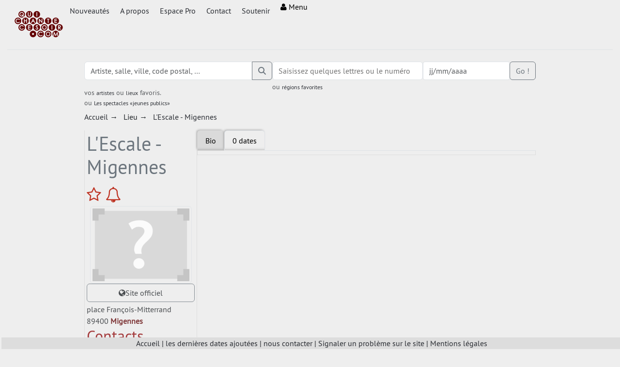

--- FILE ---
content_type: text/html; charset=UTF-8
request_url: https://quichantecesoir.com/l/344-lescale-migennes
body_size: 9671
content:
<!DOCTYPE html>
<html lang="fr"
      xmlns="https://www.w3.org/1999/xhtml"
      xmlns:og="https://ogp.me/ns#"
      xmlns:fb="https://www.facebook.com/2008/fbml"
      xmlns:twitter="https://api.twitter.com/"
      prefix="og: https://ogp.me/ns# fb: https://www.facebook.com/2008/fbml twitter: https://api.twitter.com/"
>
<head>
        <title>L&#039;Escale  - Migennes .:. Qui Chante Ce Soir | L'agenda concerts et spectacles autour de la chanson francophone</title>
    <meta charset="UTF-8">
<meta name="viewport" content="width=device-width, initial-scale=1">
<link rel="icon" href="data:image/svg+xml,<svg xmlns=%22https://www.w3.org/2000/svg%22 viewBox=%220 0 128 128%22><text y=%221.2em%22 font-size=%2296%22>⚫️</text></svg>">
<meta content="https://quichantecesoir.com/l/344-lescale-migennes" property="og:url"    />
<meta content="Qui Chante ce Soir - Votre agenda concerts et spectacles autour de la chanson francophone | Qui Chante Ce Soir"   property="og:title"  />
<meta content="website"  property="og:type" />
<meta name="description" content="L&#039;agenda concert de la chanson française partout en France et ailleurs, en région parisienne et en province en passant par la Belgique, la Suisse et le Canada" property="og:description" />
<meta name="keywords" content="concerts, chanson, chanson à texte, chanson de paroles, barjac" property="og:keywords" />
<meta http-equiv="Content-Type" content="text/html; charset=utf-8" />
<link rel="icon" type="image/x-icon" href="/favicon.ico" />
<!--[if IE]><link rel="shortcut icon" type="image/x-icon" href="/favicon.ico" /><![endif]-->
<meta property="fb:app_id" content="997938601527026" />
<!-- not found preview -->
<meta property="og:image" content="https://quichantecesoir.com/images/logo-qccs-square-400x400.png"  />
<meta property="og:image:type" content="image/jpg" />
<meta property="og:image:width" content="200" />
<meta property="og:image:height" content="200" />
<script async src="https://www.googletagmanager.com/gtag/js?id=G-VBBZV66XXG"></script>
<script>
 window.dataLayer = window.dataLayer || [];
    function gtag(){dataLayer.push(arguments);}
    gtag('js', new Date());
    gtag('config', 'G-VBBZV66XXG');
</script>

<link rel="stylesheet" href="/assets/vendor/@fortawesome/fontawesome-free/css/all-bJZK-u0.css">
<link rel="stylesheet" href="/assets/vendor/@fontsource-variable/roboto-condensed/index.min-RQdUeCk.css">
<link rel="stylesheet" href="/assets/qccs.output-X9l4Wsf.css">
<link rel="stylesheet" href="/assets/fonts-dzIfwHG.css">
<link rel="stylesheet" href="/assets/vendor/select2/dist/css/select2.min-hfD4X29.css">
<script type="importmap">
{
    "imports": {
        "app": "/assets/app-8i9Wovb.js",
        "bootstrap/dist/js/bootstrap.min.js": "/assets/vendor/bootstrap/dist/js/bootstrap.min-qXg7di1.js",
        "bootstrap/dist/js/bootstrap.bundle.min.js": "/assets/vendor/bootstrap/dist/js/bootstrap.bundle.min-HXme5LT.js",
        "@fortawesome/fontawesome-free/css/all.css": "data:application/javascript,",
        "@fontsource-variable/roboto-condensed/index.min.css": "data:application/javascript,",
        "/assets/qccs.output.css": "data:application/javascript,",
        "jquery": "/assets/vendor/jquery/jquery.index-F_FRkG8.js",
        "cookie.js": "/assets/vendor/cookie.js/cookie.js.index-BaHkJIz.js",
        "/assets/js/layout.js": "/assets/js/layout-eKgSHLK.js",
        "/assets/js/flash.js": "/assets/js/flash-riKAYCF.js",
        "/assets/js/anti-rb.js": "/assets/js/anti-rb-WImQ8U9.js",
        "/assets/js/qccs.js": "/assets/js/qccs-a5AWjp-.js",
        "/assets/select2.js": "/assets/select2-LYdGhVs.js",
        "/assets/js/add-to-calendar.js": "/assets/js/add-to-calendar-uD5Ypvo.js",
        "/assets/datepicker.js": "/assets/datepicker-knLjPTl.js",
        "/assets/bootstrap.js": "/assets/bootstrap-HyjiHF_.js",
        "/assets/fonts.css": "data:application/javascript,",
        "/assets/js/carousel.js": "/assets/js/carousel-QR80A_q.js",
        "@popperjs/core": "/assets/vendor/@popperjs/core/core.index-QBO6pjP.js",
        "stickybits": "/assets/vendor/stickybits/stickybits.index-uMWmGKn.js",
        "/assets/js/cookies.js": "/assets/js/cookies-Uno9iAm.js",
        "/assets/vendor/bootstrap/dist/js/bootstrap.min.js": "/assets/vendor/bootstrap/dist/js/bootstrap.min-qXg7di1.js",
        "/assets/js/modal.js": "/assets/js/modal-2l_QxgX.js",
        "select2/dist/css/select2.min.css": "data:application/javascript,",
        "select2": "/assets/vendor/select2/select2.index-uwPBMiK.js",
        "bootstrap-datepicker/dist/js/bootstrap-datepicker": "/assets/vendor/bootstrap-datepicker/dist/js/bootstrap-datepicker-3SMYbqd.js",
        "quicksearch": "/assets/quicksearch-XksiUol.js",
        "select2/dist/js/i18n/fr": "/assets/vendor/select2/dist/js/i18n/fr-xzezm3t.js",
        "fiche": "/assets/fiche-0p0XUO_.js",
        "/assets/js/heart-alert.js": "/assets/js/heart-alert-mjOGNeW.js",
        "admin": "/assets/admin-094BdiH.js",
        "/assets/js/tab-medias.js": "/assets/js/tab-medias-td_Sxe6.js",
        "/assets/js/js-quicklist.js": "/assets/js/js-quicklist-q5nZfKf.js",
        "/assets/js/js-autocomplete.js": "/assets/js/js-autocomplete-uN-ZVwc.js",
        "edit": "/assets/edit-OJl5AI_.js",
        "/assets/js/text-editor.js": "/assets/js/text-editor-KFBtEDZ.js",
        "add-to-calendar": "/assets/js/add-to-calendar-uD5Ypvo.js",
        "datepicker": "/assets/datepicker-knLjPTl.js",
        "bootstrap-datepicker": "/assets/vendor/bootstrap-datepicker/bootstrap-datepicker.index-3SMYbqd.js",
        "bootstrap": "/assets/vendor/bootstrap/bootstrap.index-iT57iFq.js",
        "bootstrap/dist/css/bootstrap.min.css": "data:application/javascript,document.head.appendChild(Object.assign(document.createElement('link'),{rel:'stylesheet',href:'/assets/vendor/bootstrap/dist/css/bootstrap.min-in3d4SC.css'}))",
        "bootstrap-datepicker/dist/locales/bootstrap-datepicker.fr.min.js": "/assets/vendor/bootstrap-datepicker/dist/locales/bootstrap-datepicker.fr.min-U4-_QuJ.js",
        "chosen-js/chosen.jquery.js": "/assets/vendor/chosen-js/chosen.jquery-dTOONk_.js",
        "@tarekraafat/autocomplete.js": "/assets/vendor/@tarekraafat/autocomplete.js/autocomplete.js.index-R7xRiBI.js",
        "ckeditor5": "/assets/vendor/ckeditor5/ckeditor5.index-nVWsiOn.js",
        "@ckeditor/ckeditor5-adapter-ckfinder/dist/index.js": "/assets/vendor/@ckeditor/ckeditor5-adapter-ckfinder/dist/index-8T9A5EF.js",
        "@ckeditor/ckeditor5-alignment/dist/index.js": "/assets/vendor/@ckeditor/ckeditor5-alignment/dist/index-tIvsJiZ.js",
        "@ckeditor/ckeditor5-autoformat/dist/index.js": "/assets/vendor/@ckeditor/ckeditor5-autoformat/dist/index-uNNiXkD.js",
        "@ckeditor/ckeditor5-autosave/dist/index.js": "/assets/vendor/@ckeditor/ckeditor5-autosave/dist/index-IHkM0v5.js",
        "@ckeditor/ckeditor5-basic-styles/dist/index.js": "/assets/vendor/@ckeditor/ckeditor5-basic-styles/dist/index-FihN2Rb.js",
        "@ckeditor/ckeditor5-block-quote/dist/index.js": "/assets/vendor/@ckeditor/ckeditor5-block-quote/dist/index-aqdfi8D.js",
        "@ckeditor/ckeditor5-bookmark/dist/index.js": "/assets/vendor/@ckeditor/ckeditor5-bookmark/dist/index-96W2iaB.js",
        "@ckeditor/ckeditor5-ckbox/dist/index.js": "/assets/vendor/@ckeditor/ckeditor5-ckbox/dist/index-AgskahF.js",
        "@ckeditor/ckeditor5-ckfinder/dist/index.js": "/assets/vendor/@ckeditor/ckeditor5-ckfinder/dist/index-8a1Ji4s.js",
        "@ckeditor/ckeditor5-clipboard/dist/index.js": "/assets/vendor/@ckeditor/ckeditor5-clipboard/dist/index-eoOcKWu.js",
        "@ckeditor/ckeditor5-cloud-services/dist/index.js": "/assets/vendor/@ckeditor/ckeditor5-cloud-services/dist/index-T3wezaw.js",
        "@ckeditor/ckeditor5-code-block/dist/index.js": "/assets/vendor/@ckeditor/ckeditor5-code-block/dist/index-X_nnyj3.js",
        "@ckeditor/ckeditor5-core/dist/index.js": "/assets/vendor/@ckeditor/ckeditor5-core/dist/index-oQhefIK.js",
        "@ckeditor/ckeditor5-easy-image/dist/index.js": "/assets/vendor/@ckeditor/ckeditor5-easy-image/dist/index-Hs6FRZu.js",
        "@ckeditor/ckeditor5-editor-balloon/dist/index.js": "/assets/vendor/@ckeditor/ckeditor5-editor-balloon/dist/index-oVpv97W.js",
        "@ckeditor/ckeditor5-editor-classic/dist/index.js": "/assets/vendor/@ckeditor/ckeditor5-editor-classic/dist/index-eqYje2Q.js",
        "@ckeditor/ckeditor5-editor-decoupled/dist/index.js": "/assets/vendor/@ckeditor/ckeditor5-editor-decoupled/dist/index-B2Kh6xU.js",
        "@ckeditor/ckeditor5-editor-inline/dist/index.js": "/assets/vendor/@ckeditor/ckeditor5-editor-inline/dist/index-LcrJsoG.js",
        "@ckeditor/ckeditor5-editor-multi-root/dist/index.js": "/assets/vendor/@ckeditor/ckeditor5-editor-multi-root/dist/index-bUQE4I1.js",
        "@ckeditor/ckeditor5-emoji/dist/index.js": "/assets/vendor/@ckeditor/ckeditor5-emoji/dist/index-XOVCmOe.js",
        "@ckeditor/ckeditor5-engine/dist/index.js": "/assets/vendor/@ckeditor/ckeditor5-engine/dist/index-7sjc4Ey.js",
        "@ckeditor/ckeditor5-enter/dist/index.js": "/assets/vendor/@ckeditor/ckeditor5-enter/dist/index-f5KInKY.js",
        "@ckeditor/ckeditor5-essentials/dist/index.js": "/assets/vendor/@ckeditor/ckeditor5-essentials/dist/index-i6AeuZH.js",
        "@ckeditor/ckeditor5-find-and-replace/dist/index.js": "/assets/vendor/@ckeditor/ckeditor5-find-and-replace/dist/index-n9d9934.js",
        "@ckeditor/ckeditor5-font/dist/index.js": "/assets/vendor/@ckeditor/ckeditor5-font/dist/index-p6kyIpi.js",
        "@ckeditor/ckeditor5-fullscreen/dist/index.js": "/assets/vendor/@ckeditor/ckeditor5-fullscreen/dist/index-p7FBaFe.js",
        "@ckeditor/ckeditor5-heading/dist/index.js": "/assets/vendor/@ckeditor/ckeditor5-heading/dist/index-HsvMI8p.js",
        "@ckeditor/ckeditor5-highlight/dist/index.js": "/assets/vendor/@ckeditor/ckeditor5-highlight/dist/index-JPZnhjb.js",
        "@ckeditor/ckeditor5-horizontal-line/dist/index.js": "/assets/vendor/@ckeditor/ckeditor5-horizontal-line/dist/index-SUa92fG.js",
        "@ckeditor/ckeditor5-html-embed/dist/index.js": "/assets/vendor/@ckeditor/ckeditor5-html-embed/dist/index-1hh8gUw.js",
        "@ckeditor/ckeditor5-html-support/dist/index.js": "/assets/vendor/@ckeditor/ckeditor5-html-support/dist/index-RBJpy4l.js",
        "@ckeditor/ckeditor5-icons/dist/index.js": "/assets/vendor/@ckeditor/ckeditor5-icons/dist/index-n9PMVpd.js",
        "@ckeditor/ckeditor5-image/dist/index.js": "/assets/vendor/@ckeditor/ckeditor5-image/dist/index-0zIl5-5.js",
        "@ckeditor/ckeditor5-indent/dist/index.js": "/assets/vendor/@ckeditor/ckeditor5-indent/dist/index-BBmiado.js",
        "@ckeditor/ckeditor5-language/dist/index.js": "/assets/vendor/@ckeditor/ckeditor5-language/dist/index-u4aBsUr.js",
        "@ckeditor/ckeditor5-link/dist/index.js": "/assets/vendor/@ckeditor/ckeditor5-link/dist/index--pppK1R.js",
        "@ckeditor/ckeditor5-list/dist/index.js": "/assets/vendor/@ckeditor/ckeditor5-list/dist/index-XHdXlqj.js",
        "@ckeditor/ckeditor5-markdown-gfm/dist/index.js": "/assets/vendor/@ckeditor/ckeditor5-markdown-gfm/dist/index-CVGezx_.js",
        "@ckeditor/ckeditor5-media-embed/dist/index.js": "/assets/vendor/@ckeditor/ckeditor5-media-embed/dist/index-1cjYj99.js",
        "@ckeditor/ckeditor5-mention/dist/index.js": "/assets/vendor/@ckeditor/ckeditor5-mention/dist/index-bt-mX2F.js",
        "@ckeditor/ckeditor5-minimap/dist/index.js": "/assets/vendor/@ckeditor/ckeditor5-minimap/dist/index-NJOOVMP.js",
        "@ckeditor/ckeditor5-page-break/dist/index.js": "/assets/vendor/@ckeditor/ckeditor5-page-break/dist/index-Nz7iuce.js",
        "@ckeditor/ckeditor5-paragraph/dist/index.js": "/assets/vendor/@ckeditor/ckeditor5-paragraph/dist/index-oJRAYxL.js",
        "@ckeditor/ckeditor5-paste-from-office/dist/index.js": "/assets/vendor/@ckeditor/ckeditor5-paste-from-office/dist/index-fVdI8tg.js",
        "@ckeditor/ckeditor5-remove-format/dist/index.js": "/assets/vendor/@ckeditor/ckeditor5-remove-format/dist/index-34hJpaS.js",
        "@ckeditor/ckeditor5-restricted-editing/dist/index.js": "/assets/vendor/@ckeditor/ckeditor5-restricted-editing/dist/index-LsV4KU-.js",
        "@ckeditor/ckeditor5-select-all/dist/index.js": "/assets/vendor/@ckeditor/ckeditor5-select-all/dist/index-B5H-18e.js",
        "@ckeditor/ckeditor5-show-blocks/dist/index.js": "/assets/vendor/@ckeditor/ckeditor5-show-blocks/dist/index-yzkR37k.js",
        "@ckeditor/ckeditor5-source-editing/dist/index.js": "/assets/vendor/@ckeditor/ckeditor5-source-editing/dist/index-DCStBYq.js",
        "@ckeditor/ckeditor5-special-characters/dist/index.js": "/assets/vendor/@ckeditor/ckeditor5-special-characters/dist/index-6h5gl91.js",
        "@ckeditor/ckeditor5-style/dist/index.js": "/assets/vendor/@ckeditor/ckeditor5-style/dist/index-EeHDcGV.js",
        "@ckeditor/ckeditor5-table/dist/index.js": "/assets/vendor/@ckeditor/ckeditor5-table/dist/index-Op9P2-_.js",
        "@ckeditor/ckeditor5-typing/dist/index.js": "/assets/vendor/@ckeditor/ckeditor5-typing/dist/index-yRWmhTw.js",
        "@ckeditor/ckeditor5-ui/dist/index.js": "/assets/vendor/@ckeditor/ckeditor5-ui/dist/index-e_OITlX.js",
        "@ckeditor/ckeditor5-undo/dist/index.js": "/assets/vendor/@ckeditor/ckeditor5-undo/dist/index-vlMqHqE.js",
        "@ckeditor/ckeditor5-upload/dist/index.js": "/assets/vendor/@ckeditor/ckeditor5-upload/dist/index-HfGYpBd.js",
        "@ckeditor/ckeditor5-utils/dist/index.js": "/assets/vendor/@ckeditor/ckeditor5-utils/dist/index-S9pho5Z.js",
        "@ckeditor/ckeditor5-watchdog/dist/index.js": "/assets/vendor/@ckeditor/ckeditor5-watchdog/dist/index-bj-1zjA.js",
        "@ckeditor/ckeditor5-widget/dist/index.js": "/assets/vendor/@ckeditor/ckeditor5-widget/dist/index-SW_FgeK.js",
        "@ckeditor/ckeditor5-word-count/dist/index.js": "/assets/vendor/@ckeditor/ckeditor5-word-count/dist/index-Vteferg.js",
        "es-toolkit/compat": "/assets/vendor/es-toolkit/compat-XbOBfVC.js",
        "blurhash": "/assets/vendor/blurhash/blurhash.index-SW7RNLi.js",
        "fuzzysort": "/assets/vendor/fuzzysort/fuzzysort.index-oMrN1BB.js",
        "marked": "/assets/vendor/marked/marked.index-QEk1LXH.js",
        "turndown": "/assets/vendor/turndown/turndown.index-qybATyn.js",
        "turndown-plugin-gfm": "/assets/vendor/turndown-plugin-gfm/turndown-plugin-gfm.index-SPiuYrG.js",
        "color-parse": "/assets/vendor/color-parse/color-parse.index-h-RySiK.js",
        "color-convert": "/assets/vendor/color-convert/color-convert.index-D-2uW1F.js",
        "vanilla-colorful/lib/entrypoints/hex": "/assets/vendor/vanilla-colorful/lib/entrypoints/hex-KXyULWS.js",
        "color-name": "/assets/vendor/color-name/color-name.index-cRdgGR6.js",
        "@tarekraafat/autocomplete.js/dist/css/autoComplete.css": "data:application/javascript,document.head.appendChild(Object.assign(document.createElement('link'),{rel:'stylesheet',href:'/assets/vendor/@tarekraafat/autocomplete.js/dist/css/autoComplete-cpViwwT.css'}))",
        "@tarekraafat/autocomplete.js/dist/css/autoComplete.01.css": "data:application/javascript,document.head.appendChild(Object.assign(document.createElement('link'),{rel:'stylesheet',href:'/assets/vendor/@tarekraafat/autocomplete.js/dist/css/autoComplete.01-KDKzuod.css'}))",
        "@tarekraafat/autocomplete.js/dist/css/autoComplete.02.css": "data:application/javascript,document.head.appendChild(Object.assign(document.createElement('link'),{rel:'stylesheet',href:'/assets/vendor/@tarekraafat/autocomplete.js/dist/css/autoComplete.02-BAGm0PU.css'}))",
        "ckeditor5/dist/ckeditor5.min.css": "data:application/javascript,document.head.appendChild(Object.assign(document.createElement('link'),{rel:'stylesheet',href:'/assets/vendor/ckeditor5/dist/ckeditor5.min-EsyCTcq.css'}))",
        "ckeditor5/translations/fr.js": "/assets/vendor/ckeditor5/translations/fr-joI037I.js",
        "check-password-strength": "/assets/vendor/check-password-strength/check-password-strength.index-3BDFZAK.js",
        "escape-string-regexp": "/assets/vendor/escape-string-regexp/escape-string-regexp.index-fIVsQvy.js",
        "login": "/assets/login-EtLjbLT.js",
        "proposer": "/assets/proposer-BI5_ZG4.js",
        "@hotwired/stimulus": "/assets/vendor/@hotwired/stimulus/stimulus.index-S4zNcea.js",
        "@symfony/stimulus-bundle": "/assets/@symfony/stimulus-bundle/loader-V1GtHuK.js",
        "/assets/@symfony/stimulus-bundle/controllers.js": "/assets/@symfony/stimulus-bundle/controllers-EhoCjBr.js",
        "/assets/@symfony/ux-chartjs/controller.js": "/assets/@symfony/ux-chartjs/controller-K2Mf6fa.js",
        "chart.js": "/assets/vendor/chart.js/chart.js.index-06TNMkm.js"
    }
}
</script><script>
if (!HTMLScriptElement.supports || !HTMLScriptElement.supports('importmap')) (function () {
    const script = document.createElement('script');
    script.src = 'https://ga.jspm.io/npm:es-module-shims@1.10.0/dist/es-module-shims.js';
    script.setAttribute('crossorigin', 'anonymous');
    script.setAttribute('integrity', 'sha384-ie1x72Xck445i0j4SlNJ5W5iGeL3Dpa0zD48MZopgWsjNB/lt60SuG1iduZGNnJn');
    document.head.appendChild(script);
})();
</script>
<link rel="modulepreload" href="/assets/app-8i9Wovb.js">
<link rel="modulepreload" href="/assets/vendor/bootstrap/dist/js/bootstrap.min-qXg7di1.js">
<link rel="modulepreload" href="/assets/vendor/bootstrap/dist/js/bootstrap.bundle.min-HXme5LT.js">
<link rel="modulepreload" href="/assets/vendor/jquery/jquery.index-F_FRkG8.js">
<link rel="modulepreload" href="/assets/vendor/cookie.js/cookie.js.index-BaHkJIz.js">
<link rel="modulepreload" href="/assets/js/layout-eKgSHLK.js">
<link rel="modulepreload" href="/assets/js/flash-riKAYCF.js">
<link rel="modulepreload" href="/assets/js/anti-rb-WImQ8U9.js">
<link rel="modulepreload" href="/assets/js/qccs-a5AWjp-.js">
<link rel="modulepreload" href="/assets/select2-LYdGhVs.js">
<link rel="modulepreload" href="/assets/js/add-to-calendar-uD5Ypvo.js">
<link rel="modulepreload" href="/assets/datepicker-knLjPTl.js">
<link rel="modulepreload" href="/assets/bootstrap-HyjiHF_.js">
<link rel="modulepreload" href="/assets/js/carousel-QR80A_q.js">
<link rel="modulepreload" href="/assets/vendor/@popperjs/core/core.index-QBO6pjP.js">
<link rel="modulepreload" href="/assets/vendor/stickybits/stickybits.index-uMWmGKn.js">
<link rel="modulepreload" href="/assets/js/cookies-Uno9iAm.js">
<link rel="modulepreload" href="/assets/js/modal-2l_QxgX.js">
<link rel="modulepreload" href="/assets/vendor/select2/select2.index-uwPBMiK.js">
<link rel="modulepreload" href="/assets/vendor/bootstrap-datepicker/dist/js/bootstrap-datepicker-3SMYbqd.js">
<link rel="modulepreload" href="/assets/quicksearch-XksiUol.js">
<link rel="modulepreload" href="/assets/vendor/select2/dist/js/i18n/fr-xzezm3t.js">
<link rel="modulepreload" href="/assets/fiche-0p0XUO_.js">
<link rel="modulepreload" href="/assets/js/heart-alert-mjOGNeW.js">
<script type="module">import 'app';import 'quicksearch';import 'fiche';</script>
</head>
<body class="qccs with-sidebar toggled" >
<div id="wrapper">
    <header class="p-0 mb-3 border-bottom">
    <div class="container-fluid">
        <nav id="main-menu" role="navigation" class="main-menu d-flex flex-wrap align-items-center justify-content-center justify-content-lg-start">


        <ul class="nav col-12 col-lg-auto me-lg-auto mb-2 justify-content-center mb-md-0">
            <li class="nav-link align-content-center">
                <a id="main-logo" href="/" title="Qui Chante Ce Soir"
                   class="menu-logo d-flex align-items-center mb-2 mb-lg-0 text-dark text-decoration-none"
                   itemprop="url">
                                        <img src="/images/logo-qccs.png" alt="logo Qui Chante Ce Soir"
                         title="Qui Chante Ce Soir"
                         itemprop="logo" />
                </a>
            </li>
                            <li class="nav-link nav-item align-content-center " >
                <a href="/nouveautes" class="nav-link px-2 " ><span class="d-none d-sm-block">Nouveautés</span>
                            <span class="d-block d-sm-none">News</span></a>
            </li>
                                            <li class="nav-link nav-item align-content-center " >
                <a href="/page/a-propos" class="nav-link px-2 " >A propos</a>
            </li>
                                            <li class="nav-link nav-item align-content-center " >
                <a href="/pro" class="nav-link px-2 " ><span class="d-none d-sm-block">Espace Pro</span>
                            <span class="d-block d-sm-none">Pro</span></a>
            </li>
                                            <li class="nav-link nav-item align-content-center " >
                <a href="/contact" class="nav-link px-2 " >Contact</a>
            </li>
                                            <li class="nav-link nav-item align-content-center " >
                <a href="/soutenir" class="nav-link px-2 " >Soutenir</a>
            </li>
                            <li class="nav-link nav-item align-content-center social d-none d-sm-bock">
                <a href="https://twitter.com/quichantecesoir" class="btn-twitter" target="_blank">
                    <span class="fa fa-twitter-square" alt="twitter"> </span>
                </a>
                <a href="https://facebook.com/quichantecesoir" class="btn-facebook d-none d-sm-bock" target="_blank">
                    <span class="fa fa-facebook-square" alt="facebook" > </span>
                </a>
            </li>
            <li class="nav-item align-content-center">
                
<div class="dropdown text-end">
    <div class="flex-shrink-0 dropdown">
        <a
            id="sidebar-control"
            href="#"
            class="d-block link-body-emphasis text-decoration-none"
                                    aria-expanded="false"
        >
                        <span class="fa fa-sidebar"></span>
                <span href="/login" >
                    <span  class=" fa fa-user"></span>
                                        Menu
                </span>
            </a>
    </div>

</div>
            </li>
                </ul>
                                </nav>
    </div>
</header>
<ul
                id="sidebar-wrapper"
        role="navigation"
        data-popper-placement="bottom-start"
        class="dropdown-menu text-small sidebar-wrapper"
        >
                        <li class=" "><a href="/proposer/evenement" class="dropdown-item " >
                        <span  class=" fa fa-calendar"></span>
                    Annoncer une date</a></li><li class=" "><a href="/login" class="dropdown-item " >
                        <span  class=" fa fa-right-to-bracket"></span>
                    Se connecter</a></li></ul>

    <div id="wrapper-contained" class="">
        <div id="page-content-wrapper">
            <!-- #content -->
            <div id="content" >
                <div class="row">
    <div class="col-lg-9 offset-lg-1 col-md-12">
                                                    </div>
</div>
                <div class="row justify-content-center">
                    <div class="col-lg-9 col-md-12">
                        
    <form name="quicksearch" method="post" action="/" class="form form-horizontal" id="form-quicksearch">
    <div class="row no-gutter">
        <div class="col-sm-5 col-xs-12">
            <div class="input-group mb-3">
            <input type="text" id="search" name="quicksearch[q]" autocomplete="off" class="form-control form-control" type="text" id="search" data-toggle="tooltip" data-placement="top" name="search" placeholder="Artiste, salle, ville, code postal, …" title="Saisissez quelques lettres d&#039;un artiste, d&#039;une salle ou d&#039;une ville" />
            <button type="submit" id="quicksearch_do_search" name="quicksearch[do_search]" class="do-search btn btn-outline-secondary btn"><i class="fas fa-search"></i></button>
            </div>
            <div id="quicksearch_q_help" class="form-text mb-0 help-text">vos <a href="https://quichantecesoir.com/a/favoris" class="small">artistes</a> ou <a href="https://quichantecesoir.com/l/favoris" class="small">lieux</a> favoris.
<br>ou <a href="https://quichantecesoir.com/jeune_public" class="small">Les spectacles «jeunes publics»</a></div>
        </div>
        <div class="col-sm-4 col-xs-12">
            <select id="quicksearch_loc" name="quicksearch[loc][]" data-toggle="tooltip" data-placement="right" data-placeholder="Saisissez quelques lettres ou le numéro d&#039;un département ou un pays" title="Saisissez quelques lettres ou le numéro d&#039;un département ou un pays" class="form-control autosubmit form-select" id="loc" multiple="multiple"><option value="favoris">Favoris</option><option value="idf">Île de France (Région parisienne)</option><option value="75">75 - Paris</option><option value="01">01 - Ain</option><option value="02">02 - Aisne</option><option value="03">03 - Allier</option><option value="04">04 - Alpes-de-Haute-Provence</option><option value="05">05 - Hautes-Alpes</option><option value="06">06 - Alpes-Maritimes</option><option value="07">07 - Ardèche</option><option value="08">08 - Ardennes</option><option value="09">09 - Ariège</option><option value="10">10 - Aube</option><option value="11">11 - Aude</option><option value="12">12 - Aveyron</option><option value="13">13 - Bouches-du-Rhône</option><option value="14">14 - Calvados</option><option value="15">15 - Cantal</option><option value="16">16 - Charente</option><option value="17">17 - Charente-Maritime</option><option value="18">18 - Cher</option><option value="19">19 - Corrèze</option><option value="20">20 - Corse</option><option value="21">21 - Côte-d&#039;Or</option><option value="22">22 - Côtes-d&#039;Armor</option><option value="23">23 - Creuse</option><option value="24">24 - Dordogne</option><option value="25">25 - Doubs</option><option value="26">26 - Drôme</option><option value="27">27 - Eure</option><option value="28">28 - Eure-et-Loir</option><option value="29">29 - Finistère</option><option value="29790">29790</option><option value="30">30 - Gard</option><option value="31">31 - Haute-Garonne</option><option value="32">32 - Gers</option><option value="33">33 - Gironde</option><option value="34">34 - Hérault</option><option value="35">35 - Ille-et-Vilaine</option><option value="36">36 - Indre</option><option value="37">37 - Indre-et-Loire</option><option value="38">38 - Isère</option><option value="39">39 - Jura</option><option value="40">40 - Landes</option><option value="41">41 - Loir-et-Cher</option><option value="42">42 - Loire</option><option value="43">43 - Haute-Loire</option><option value="44">44 - Loire-Atlantique</option><option value="45">45 - Loiret</option><option value="46">46 - Lot</option><option value="47">47 - Lot-et-Garonne</option><option value="48">48 - Lozère</option><option value="49">49 - Maine-et-Loire</option><option value="50">50 - Manche</option><option value="51">51 - Marne</option><option value="52">52 - Haute-Marne</option><option value="53">53 - Mayenne</option><option value="54">54 - Meurthe-et-Moselle</option><option value="55">55 - Meuse</option><option value="56">56 - Morbihan</option><option value="57">57 - Moselle</option><option value="58">58 - Nièvre</option><option value="59">59 - Nord</option><option value="60">60 - Oise</option><option value="61">61 - Orne</option><option value="62">62 - Pas-de-Calais</option><option value="63">63 - Puy-de-Dôme</option><option value="64">64 - Pyrénées-Atlantiques</option><option value="65">65 - Hautes-Pyrénées</option><option value="66">66 - Pyrénées-Orientales</option><option value="67">67 - Bas-Rhin</option><option value="68">68 - Haut-Rhin</option><option value="69">69 - Rhône</option><option value="70">70 - Haute-Saône</option><option value="71">71 - Saône-et-Loire</option><option value="72">72 - Sarthe</option><option value="73">73 - Savoie</option><option value="74">74 - Haute-Savoie</option><option value="76">76 - Seine-Maritime</option><option value="77">77 - Seine-et-Marne</option><option value="78">78 - Yvelines</option><option value="79">79 - Deux-Sèvres</option><option value="80">80 - Somme</option><option value="81">81 - Tarn</option><option value="82">82 - Tarn-et-Garonne</option><option value="83">83 - Var</option><option value="84">84 - Vaucluse</option><option value="85">85 - Vendée</option><option value="86">86 - Vienne</option><option value="87">87 - Haute-Vienne</option><option value="88">88 - Vosges</option><option value="89">89 - Yonne</option><option value="90">90 - Territoire de Belfort</option><option value="91">91 - Essonne</option><option value="92">92 - Hauts-de-Seine</option><option value="93">93 - Seine-Saint-Denis</option><option value="94">94 - Val-de-Marne</option><option value="95">95 - Val-d&#039;Oise</option><option value="96">96</option><option value="97">97</option><option value="98">98</option><option value="Abitibi - Québec">Abitibi - Québec</option><option value="Algérie">Algérie</option><option value="Allemagne">Allemagne</option><option value="Angleterre">Angleterre</option><option value="Arménie">Arménie</option><option value="Belgique">Belgique</option><option value="Canada">Canada</option><option value="Chine">Chine</option><option value="Fo">Fo</option><option value="France">France</option><option value="Gr">Gr</option><option value="He">He</option><option value="Irlande">Irlande</option><option value="Italie">Italie</option><option value="J4">J4</option><option value="La Réunion">La Réunion</option><option value="Le">Le</option><option value="Luxembourg">Luxembourg</option><option value="Madagascar">Madagascar</option><option value="Mo">Mo</option><option value="Monaco">Monaco</option><option value="Pays-Bas">Pays-Bas</option><option value="Pe">Pe</option><option value="QC">QC</option><option value="Québec">Québec</option><option value="Royaume Uni">Royaume Uni</option><option value="Sénégal">Sénégal</option><option value="Suisse">Suisse</option><option value="Tunisie">Tunisie</option></select>
            <div id="quicksearch_loc_help" class="form-text mb-0 help-text">ou <a href="https://quichantecesoir.com/d/favoris" class="small">régions favorites</a></div>
        </div>
        <div class="col-sm-3 col-xs-12 ">
            <div class="input-group mb-3">
                <div class="col"><input type="text" id="quicksearch_d1" name="quicksearch[d1]" class="datepicker form-control" placeholder="jj/mm/aaaa" /></div>
                <div class="mb-3"><button type="submit" id="quicksearch_ok" name="quicksearch[ok]" class="btn btn-outline-secondary btn">Go !</button></div>
            </div>
        </div>
    </div>
<input type="hidden" id="quicksearch__token" name="quicksearch[_token]" data-controller="csrf-protection" value="90fdf4bc1344bb3fd3cf670.VtFdC523ObNtW5stP1jsw8IT_4_dE-WI_1SRuSxAwkI.BYQ4Xt_AUtsLFK99WQm-ro4ihruyPp-7nTjW9VsalCY4iShG6u9D2lge_A" /></form>


<div id="quicksearch-wrapper" class="quicksearch quicksearch-wrapper" style="display:none" aria-hidden="true" >

    <div class="quicksearch-fade quicksearch-pattern" ></div>

    <div class="wait quicksearch-pattern">
        <a class="close" aria-hidden="true">
            <span class="fa fa-close"></span>
        </a>
        <div class="alert alert-default">Recherche en cours...</div>
    </div>

    <div class="result quicksearch-pattern">
        <div class="row col-no-gutter">
            <div class="col-sm-12">
                <a class="close">
                    <span class="fa fa-close"></span>
                </a>
            </div>
        </div>
        <div class="row no-gutter tabbable tabs-left">
            <ul id="quicksearch-tabs" class="d-none d-sm-block quicksearch-tab-filter nav flex-column" role="tablist"></ul>
            <div id="quicksearch-content" class="quicksearch-items"><div class="list"></div></div>
        </div>
    </div>

</div>

                            <div class="container-full">
        <div class="row">
            <div class="col-xs-12">
                
<ul class="list-inline" itemscope itemtype="https://schema.org/BreadcrumbList">
    <li class="list-inline-item" itemscope itemtype="https://schema.org/ListItem" itemprop="itemListElement"> <a href="/" itemprop="item"><span itemprop="name">Accueil</span></a> →
        <meta itemprop="position" content="1" />
    </li>
    <li class="list-inline-item" itemscope itemtype="https://schema.org/ListItem" itemprop="itemListElement">
        <span itemprop="name">Lieu</span> →
        <meta itemprop="position" content="2" />
    </li>
    <li class="list-inline-item" itemscope itemtype="https://schema.org/ListItem" itemprop="itemListElement">
            <meta itemprop="position" content="3" />
        <a itemprop="item" href="/l/344-L-Escale-Migennes" >
                        <span itemprop="name">
                L&#039;Escale  - Migennes
            </span>
        </a>
                    </li>
</ul>


            </div>
        </div>
                <!-- row -->
        <div class="row no-gutter">
            <div class="col-lg-3 col-md-4 col-sm-12">
    <div>
        <div class="tab-content">
                                                            
<!-- begin info-item -->
<div class="row" id="info-item-344" >
<div class="col-sm-6 col-md-12">
    <h1 class="text-secondary" data-toggle="tab">L&#039;Escale  - Migennes</h1>
</div>
    <div class="heart-alert-wrapper col-sm-12 col-md-12">
            <a title="Ajouter à vos favoris"
   class="add_heart"
   href="/me/add_heart/lieu/344"
>
    <span class="user-heart fa fa-star-o user-heart-no" ></span>
</a>

<a title="Ajouter une alerte"
   class="add_alert"
   href="/me/add_alert/lieu/344" >
    <span class="user-alert fa fa-bell-o user-alert-no"></span>
</a>
            </div>
    <!-- main-bloc-container -->
    <div class="col-sm-6 col-md-12">
        <div class="well well-sm text-center" >
        <img
        class="img-thumbnail"
        alt="L&#039;Escale  - Migennes"
        title="L&#039;Escale  - Migennes sur Qui Chante Ce Soir"
        src="/images/image-manquante200x200.png"
    />
</div>
                
        <!-- begin links -->
        <div class="well">
                        <div class="externals">
                            <a href="http://cabaret-lescale.wixsite.com/cabaret-lescale" class="btn site-artiste" target="_blank"><span  class=" fa fa-globe"></span>Site officiel
                </a>
                        </div>
                                </div>
        <!-- end links -->

        
                    <!-- begin address -->
<div class="well well-sm">
    <div itemprop="location" itemscope itemtype="https://schema.org/Place" > <div><span itemtype="https://schema.org/PostalAddress" itemprop="streetAddress" class="adresse">place François-Mitterrand</span></div> <div> <span itemtype="https://schema.org/PostalAddress" itemprop="postalCode" class="cp">89400</span> <a class="city" itemtype="https://schema.org/PostalAddress" itemprop="addressLocality" href="/ville/Migennes">Migennes</a></div> <meta class="foreign-country" itemtype="https://schema.org/PostalAddress" itemprop="addressCountry" value="France" /> </div>
</div>
<!-- end address -->
        
                    <!-- begin contact -->
<div class="well well-sm">
    <h2>Contacts</h2>
            <div>Téléphone: 03 86 92 65 16 - 09 62 26 10 32</div>
            <div>Courriel: <a href="&#109;&#097;&#105;&#108;&#116;&#111;&#058;contact@cabaret-escale.fr" class="link-email"><span class="fa fa-envelope"></span></a></div>
    </div>
<!-- end contact -->
        
        <div class="well">
            <a class="btn btn-primary pull-right center-block" href="/proposer/evenement?lieu=344">
                <span class="fa fa-plus-circle"></span> Il manque une date ?
            </a>
        </div>
                <!-- begin exergue -->
        <div class="well well-sm exergue">
            
        </div>
        <!-- end exergue -->
        <!-- end main-bloc-container -->     </div>
    <!-- begin info-item -->
    </div>
                                    </div>
    </div>
    </div>

            <!-- left-column -->
                                                <div class="col-lg-9 col-md-8 col-sm-12">
                <ul id="all-tabs" role="tablist" class="nav nav-tabs">
        <li class="nav-item" role="presentation">
        <a id="btn-bio" class="nav-link" href="#bio" aria-controls="bio" role="tab" data-bs-toggle="tab" >
            Bio
        </a>
    </li>
        <li class="nav-item" role="presentation active">
        <a id="btn-next-date" class="nav-link active" href="#next-dates" aria-controls="next-dates" role="tab" data-bs-toggle="tab" >
            <div class="bloc-dates clearfix">
                                                                        <span class="label label-sm label-secondary">0 dates</span>
                </div>
                    </a>
    </li>
    </ul>

<div class="tab-content"><!-- tab-content -->
        <div role="tabpanel" aria-labelledby="bio-tab" class="tab-pane fade" id="bio">
        
    </div>
    
    <div role="tabpanel" aria-labelledby="next-dates-tab" class="tab-pane fade show active" id="next-dates">
                                                                                                                    </div>

        </div>
            </div>
        </div>
    </div>
                    </div>
                </div>
            </div>

                            <div id="footer" class="row text-center"><div class="footer-menu">
                        <a href="/" >Accueil</a>
                        | <a href="/nouveautes" >les dernières dates ajoutées</a>
                        | <a href="/contact/" >nous contacter</a>
                        | <a href="/contact/?sujet=probleme" >Signaler un problème sur le site</a>
                        | <a href="/page/mentions-legales" >Mentions légales</a>
                        <!-- no more ld+json --></div>
                    <script type="application/ld+json">
                        { "@context" : "https://schema.org",
                            "@type"    : "Organization",
                            "name"     : "Qui Chante Ce Soir",
                            "url"      : "https://quichantecesoir.com",
                            "logo"     : "https://quichantecesoir.com/images/logo-qccs-square-400x400.png",
                            "sameAs" : [ "https://www.facebook.com/quichantecesoir", "https://www.twitter.com/quichantecesoir"]
                        }
                    </script>
                </div>
                    </div><!-- end page-content-wrapper -->
    </div><!-- end bigger thing (container-full) -->
</div><!-- end wrapper -->


<div id="pouet">
    <div id="message"></div>
    <div class="device-xs visible-xs"></div>
    <div class="device-sm visible-sm"></div>
    <div class="device-md visible-md"></div>
    <div class="device-lg visible-lg"></div>

</div>

    <script type="text/javascript">
    
    </script>

<div id="qccs-modal" class="modal qccs-modal" tabindex="-1" role="dialog"
     aria-labelledby="qccs-modal"
     aria-hidden="true"
>
    <div class="modal-dialog">
        <div class="modal-content">
            <div class="modal-header">
                <h4 class="modal-title"><!--title--></h4>
                <button type="button" class="btn-close close float-start" data-bs-dismiss="modal" aria-label="Close">
                </button>
            </div>
            <div class="modal-body"><!--body--></div>
            <div class="modal-footer">
                <!-- <button type="button" class="btn btn-default" data-dismiss="modal">{btn-close}</button>-->
                <!-- <button type="button" class="btn btn-primary">{btn-submit}</button>                     -->
            </div>
        </div><!-- /.modal-content -->
    </div><!-- /.modal-dialog -->
</div><!-- /.modal -->

</body>
</html>


--- FILE ---
content_type: text/javascript
request_url: https://quichantecesoir.com/assets/js/qccs-a5AWjp-.js
body_size: 4307
content:
"use strict";

import $ from "jquery";
import stickybits from 'stickybits';
import { createCookie, readCookie } from "./cookies.js";
import bootstrap from "../vendor/bootstrap/dist/js/bootstrap.min.js";
import { hideModal, showModal } from './modal.js';

export const Qccs = {
    init_done: false,
    loading_in_progress: false,
    noscroll: false,
    bind_loadMore: false,
    scroll_times: 0,
    // search_url: "/load-more",

    init: function () {
        if (Qccs.init_done) {
            return true;
        }
        this.search_url = document.location.href;
        // FIXME: this.scroll_times
        const $body = $('body');
        $body.prepend('<span id="#top"></span>');
        $body.append(
            '<a href="#top" class="top_link btn btn-default btn-lg" title="Revenir en haut de page">'
            + '<span class="glyphicon glyphicon-chevron-up"></span>'
            + '</a>'
        );
        if ($("#quicksearch_submit").length === 0) {
            return;
        }

        //$(document).on("click", "#sidebar-control", function (e) {
        //    e.preventDefault();
        //    Qccs.sidebar_control_position(true);
        //});
        //$(window).on("resize", function (e) {
        //    Qccs.sidebar_control_position(false);
        //    //if (!isBreakpoint("xs")) {
        //    //    $("#main-menu").collapse("show");
        //    //}
        //});

        $(document).on("click", ".slidenext", function (e) {
            e.preventDefault();
            $(this).next().slideToggle();
        });
        //$(document).on("click", ".togglenext", function (e) {
        //    console.log("toggle next the class collapse…");
        //    const $next = $($(this).next()[0]);
        //    console.log($next);
        //    // $next.toggleClass("collapse");
        //    $next.toggleClass("show");
        //    console.log($next);
        //    // e.preventDefault();
        //    return false;
        //});
        $(document).on("click", ".toggle-id", function (e) {
            e.preventDefault();
            $("#" + $(this).data("toggle-id")).toggleClass("collapse");
        });
        $("#show-event-more").on("click", function (e) {
            $("body").toggleClass("show-event-more");
        });
        // moved in layout a lot

        // for test only
        $(".togglebg").on("change", function (e) {
            var newstyle = $(this).val();
            createCookie("style", newstyle, 365);
            document.location = document.location.href;
        });

        // event lists
        $(document).on("click", ".btn-share", function (e) {
            e.preventDefault();
            var url = $(this).attr("href");

            var event_box = $(this).parents(".event-box").clone();
            var share_btns = $(
                "<div class='share-btns'>" +
                "<p>Cliquez sur l'un des bouton pour partager vers " +
                "le réseau social correspondant</p></div>"
            );
            // twitter share
            var tw_url =
                "https://twitter.com/intent/tweet?" +
                "text=" +
                $(this).attr("title") +
                "&url=" +
                $(this).attr("href") +
                "&via=quichantecesoir";
            var tw = $(
                '<a class="btn btn-xs btn-twitter" target="_blank" href="' +
                tw_url +
                '"><span class="fa fa-twitter"> twitter</span></a>'
            );
            tw.on("click", function (e) {
                e.preventDefault();
                var fbpopup = window.open(
                    $(this).attr("href"),
                    "pop",
                    "width=600, height=400, scrollbars=no"
                );
                return false;
            });

            var fb_url =
                "https://www.facebook.com/sharer/sharer.php?u=" + $(this).attr("href");
            var fb = $(
                '<a class="btn btn-xs btn-facebook" target="_blank" href="' +
                fb_url +
                '"><span class="fa fa-facebook"> facebook</span></a>'
            );
            fb.on("click", function (e) {
                e.preventDefault();
                var fbpopup = window.open(
                    $(this).attr("href"),
                    "pop",
                    "width=600, height=400, scrollbars=no"
                );
                return false;
            });
            share_btns.append(fb);
            share_btns.append(" ");
            share_btns.append(tw);

            var modal = $("#qccs-modal");
            modal.find(".modal-title").text("Partager un événement");
            modal.find(".modal-body").html(event_box);
            modal.find(".modal-body").append(share_btns);
            showModal();
            //doAppearModal();
        });
        // hide/show corresponding month
        Qccs.bindSelectToggle(".togglemonth");
        Qccs.bindSelectToggle(".toggleday");
        // load more btn
        $(document).on("click", "#quicksearch_submit", function (e) {
            e.preventDefault();
            Qccs.loadMore(1, false);
        });
        $(window).on("scroll", Qccs.bindScroll);
        $(window).on("touchmove", Qccs.bindScroll);
    },

    bindSelectToggle: function (my_selector) {
        $(document).on("click", my_selector, function (e) {

            e.preventDefault();
            if (!$(".event-box").length) {
                return false;
            }
            var month_num,
                type_sel,
                class_list = $(this).attr("class").split(" "),
                hidden_class = "hidden",
                list_to_hide
            ;

            var length = class_list.length;

            for (var i = 0; i < class_list.length; i++) {
                var classmatch = class_list[i].match(/(.*)-title-(\d+)/);
                if (classmatch) {
                    type_sel = classmatch[1];
                    month_num = classmatch[2];
                    break;
                }
            }

            if (my_selector.match(/month/)) {
                hidden_class = "hiddenmonth";
            } else if (my_selector.match(/day/)) {
                hidden_class = "hiddenday";
            }

            if ($(this).hasClass("fold")) {
                list_to_hide = $("." + type_sel + "-" + month_num);
                $(list_to_hide).removeClass(hidden_class);
                $(this).removeClass("fold");
            } else {
                list_to_hide = document.getElementsByClassName(
                    "" + type_sel + "-" + month_num
                );
                $(list_to_hide).addClass(hidden_class);
                $(this).addClass("fold");
            }
            $(window).scroll();
        });
    },

    bindScroll: function () {
        // {{{ about link "back to top
        var posScroll = $(window).scrollTop();
        if (posScroll >= 550) {
            $(".top_link").fadeIn(600);
        } else {
            $(".top_link").fadeOut(600);
        }
        // }}} about link "back to top

        // {{{ about loadMore
        if (
            !Qccs.noscroll &&
            !Qccs.loading_in_progress &&
            posScroll + $(window).height() > $(document).height() - 100
        ) {
            if (Qccs.noscroll) {
                return false;
            }
            if (Qccs.bind_loadMore) {
                Qccs.loadMore(1, true);
            }
        }
        // }}} about loadMore

        // {{{ about sticky dates and months
        $(".day-separator")
            .not(".has_stuck")
            .addClass("has_stuck");
        stickybits(".has_stuck");
        // TODO:
        // things might be fixed with $(".has_stuck").trigger("sticky_kit:detach");
        // }}} about sticky dates and months

        // {{{ about pinning submit button when they exists
        if ($(".pin").length) {
            $(window).bind("scroll", function (e) {
                var posScroll = $(window).scrollTop();
                const $pin = $(".pin");
                if (!$pin.hasClass("pinned")) {
                    if (0 > $pin.offset().top - posScroll) {
                        $pin.addClass("pinned");
                    }
                }
                if ($pin.hasClass("pinned")) {
                    if (0 <= $pin.parent().offset().top - posScroll) {
                        $pin.removeClass("pinned");
                    }
                }
            });
        }
        // }}} about pinning submit button when they exists
    },

    loadMore: function (reload, from_scroll) {
        if (from_scroll && Qccs.noscroll) {
            return false;
        }
        Qccs.loading_in_progress = true;

        Qccs.scroll_times++;
        var is_nouveaute = $("#load_nouveaute").val();
        var lastDay;
        if (is_nouveaute == '1') {
            lastDay = Qccs.getLastSaisie();
        } else {
            lastDay = Qccs.getLastDay();
        }
        // var form_datas = $("#form-load-more").serializeArray();
        let data = new FormData(document.querySelector('#form-load-more'));

        let datas = {};
        for (let [key, value] of data) {
            if (datas[key] !== undefined) {
                if (!Array.isArray(datas[key])) {
                    datas[key] = [datas[key]];
                }
                datas[key].push(value);
            } else {
                datas[key] = value;
            }
        }
        datas['quicksearch[times]']= Qccs.scroll_times;
        datas['quicksearch[lastDay]'] = lastDay;

        //datas = {
        //    "json"                : 1,
        //    "artiste"             : $("input[name=current_artiste]").val(),
        //    "spectacle"           : $("input[name=current_spectacle]").val(),
        //    "lieu"               : $("input[name=current_lieu]").val(),
        //    "organisation"        : $("input[name=current_organisation]").val(),
        //    "loc"                 : $("input[name=current_loc]").val(),
        //    "city"                : $("input[name=current_city]").val(),

        //    "archive"             : $("#load_archive").val(),
        //    "nouveaute"           : $("#load_nouveaute").val(),
        //    "d1"                  : $("#load_d1").val(),
        //    "d2"                  : $("#load_d2").val(),
        //    "times"               : Qccs.scroll_times,
        //    'lastDay'             : lastDay
        //}
        // if (typeof ga == 'function') {
        //     ga('send', {
        //         hitType       : 'event',
        //         eventCategory : 'page',
        //         eventAction   : 'scroll',
        //         eventLabel    : 'loadMore',
        //         eventValue    : Qccs.scroll_times,
        //     });
        // }
        // if (_gaq) {
        //     _gaq.push(['_trackEvent', 'loadMore', $(datas).serialize(), 0, Qccs.scroll_times]);
        // }

        const request = $.ajax({
            method: "POST",
            url: Qccs.search_url,
            data: datas,
            beforeSend: function (e) {
                const $loadMore = $("#quicksearch_submit");
                if (Qccs.noscroll) {
                    //$(window).unbind("scroll");
                    return false;
                }
                Qccs.loading_in_progress = true;
                $loadMore.attr("disabled", "disabled");
                $loadMore.hide();
                $loadMore.addClass("load-in-progress");
                $loadMore.val("Chargement en cours");
                $("#load-in-progress").show();
            },
            complete: function (xhr) {
                // status == 206 = partial content
                if (204 === xhr.status) {
                    Qccs.stopLoadMore();
                    return;
                }
                // case status 206 or 200
                //if (xhr.status == 206) {
                //}

                setTimeout(function () {
                    Qccs.loading_in_progress = false;
                    $(window).scroll();
                    if (xhr.responseText !== "" && ("-1" === reload || reload > 0)) {
                        Qccs.loadMore(reload);
                    }
                }, 500);
                //$(window).bind("scroll", bindScroll);
                // TODO: afficher le bouton APRES l'événement scroll(),
                //       uniquement si une autre requete n'est pas en cours
                const $loadMore = $("#quicksearch_submit");
                $loadMore.removeAttr("disabled");
                $loadMore.show();
                $loadMore.removeClass("load-in-progress");
                $loadMore.val("Cliquez ici pour charger plus de dates");
                $("#load-in-progress").hide();
            },
            success: function (datas, statusText, xhr) {
                if (204 === xhr.status || datas.length < 10) {
                    Qccs.stopLoadMore();
                    return;
                }
                // weird : datas.length == 1 -_-
                reload = reload - 1;
                $(".charger-plus").remove();
                $("#qccs-date-list").append(datas);
                Qccs.updateHiddenEvent();
            },
            error: function (data) {
                Qccs.stopLoadMore();
                // oups
            },
        });
    },
    stopLoadMore: function () {
        $("#form-load-more").remove();
        $("#load-in-progress").hide();
        $("#quicksearch_submit").hide();
        Qccs.noscroll = true;
        $(window).unbind("scroll");
    },

    updateHiddenEvent: function () {
        $(".fold").each(function (index, element) {
            var day_name = false;
            var month_name = false;
            var classes = $($(element).attr("class").split(" "));
            $(classes).each(function (i, class_name) {
                if (class_name.match(/day-title/)) {
                    day_name = class_name.split("-")[2];
                }
                if (class_name.match(/month-title/)) {
                    month_name = class_name.split("-")[2];
                }
            });
            // TODO: something to memorize folded days
            if (day_name) {
                $(".day-" + day_name).addClass("hiddenday");
            }
            if (month_name) {
                $(".month-" + month_name).addClass("hiddenmonth");
            }
        });
    },

    getLastDay: function () {
        if (!$(".event-box").length) {
            return false;
        }
        var class_list = $(".event-box")[
        $(".event-box").length - 1
            ].className.split(" ");
        var length = class_list.length;
        var lastDay = null;
        for (var i = 0; i < length; i++) {
            var classmatch = class_list[i].match(/day-(\d{4})(\d{2})(\d{2})/);
            if (classmatch) {
                lastDay = classmatch[1] + "-" + classmatch[2] + "-" + classmatch[3];
                break;
            }
        }
        return lastDay;
    },

    getLastSaisie: function () {
        const $eventBox = $(".event-box");
        var class_list = $eventBox[$eventBox.length - 1].className.split(" ");
        var length = class_list.length;
        var lastDay = null;
        for (var i = 0; i < length; i++) {
            var classmatch = class_list[i].match(/day-(\d{4})(\d{2})(\d{2})/);
            if (classmatch) {
                lastDay = classmatch[1] + "-" + classmatch[2] + "-" + classmatch[3];
                break;
            }
        }
        return lastDay;
    },

    /* base function */

    flashError: function (title, message, duration) {
        if (!duration) {
            duration = 10000;
        }
        Qccs.flash(title, message, "alert alert-danger", duration);
    },
    flashInfo: function (title, message, duration) {
        if (!duration) {
            duration = 6000;
        }
        Qccs.flash(title, message, "alert alert-info", duration);
    },
    flashWarning: function (title, message, duration) {
        if (!duration) {
            duration = 8000;
        }
        Qccs.flash(title, message, "alert alert-warning", duration);
    },
    flashSuccess: function (title, message, duration) {
        if (!duration) {
            duration = 4000;
        }
        Qccs.flash(title, message, "alert alert-success", duration);
    },
    // Qccs.flash
    flash: function (title, message, cssclass, duration) {
        if (!duration) {
            duration = 10000;
        }
        cssclass += ' alert-dismissible';
        //$('#message').hide();
        // nicely done :)
        //.css({backgroundColor:"white",color:"black"});
        //
        var flash = $(
            '<div style="float:left;clear:left;" class="' +
            cssclass +
            '">' +
            '<div class="title">' +
            title +
            "</div>" +
            '<div class="text">' +
            message +
            "</div></div>"
        );
        flash.attr("flash-duration", duration);
        return Qccs.flashDiv(flash);
    },
    flashDiv: function (flash) {
        flash = $(flash);
        if (flash.find(".close").length === 0) {
            flash.append(
                "<button "
                + 'type="button" '
                + 'class="btn-close" '
                + 'data-bs-dismiss="alert" '
                + 'aria-label="Close" '
                + 'aria-hidden="true" />'
            );
        }

        var flashContainer = $("#flash-container");
        if (!flashContainer.length) {
            flashContainer = $('<div id="flash-container">');
            //flashContainer.css({
            //    //'left'       : '50%',
            //    'margin'     : '0',
            //    'padding'    : '0',
            //    'float'      : 'left',
            //    //'display'    : 'inline-block',
            //    //'margin-left': '-350px',
            //    'position'   : 'relative',
            //    'width'      : 'auto',
            //    'z-index'    : '99999'
            //});
            $("body").append(flashContainer);
        }

        flash.css({
            display: "inline-block",
            //'margin'    : '10px 100px',
            margin: "6px 10px",
        });
        //title=$(flash).children(".title").html();
        //content=$(flash).children(".content").html();
        //cssClasses=$(flash).attr('class');
        //classList=$(flash).attr('class').split(/\s+/);
        ////duration = 30000;
        var duration = 5000;
        if (false !== flash.attr("flash-duration")) {
            duration = flash.attr("flash-duration");
        } else {
            flash.attr("flash-duration", 5000);
            duration = 5000;
        }

        //$(flash).alert();
        flash.css({
            //'left'       : '50%',
            //'margin'     : '0',
            //'padding'    : '0',
            display: "inline-block",
            //'margin-left': '-350px',
            //'position'   : 'relative',
            //'width'      : 'auto',
        });
        flashContainer.prepend(flash);
        if (duration > 0) {
            setTimeout(function () {
                $(flash).fadeOut("slow", function () {
                    $(this).remove();
                });
            }, duration);
        }
        //Qccs.flash(title, content, cssClasses, duration);
        //$(el).remove();
    },
    resetDefaultModal: function () {
        $("#qccs-modal .modal-title").text("");
        $("#qccs-modal .modal-body").html("");
        $("#qccs-modal .modal-footer").html("");
    },

    showSidebar: function () {
        const sidebarWrapper = $("#sidebar-wrapper");
        const body = $("body");
        sidebarWrapper.addClass("show");
        body.removeClass('toggled');
    },
    hideSidebar: function () {
        const sidebarWrapper = $("#sidebar-wrapper");
        const body = $("body");
        sidebarWrapper.removeClass("show");
        body.addClass('toggled');
    },
    sidebar_control_position: function (toggle)
    {
        if ($("#sidebar-control").length) {
            const sidebarWrapper = $("#sidebar-wrapper");
            if (toggle) {
                // pour afficher le menu: il faut:
                //  1) sidebar-wrapper  avec «show»
                //  2) body avec «toggled»
                if ($('#sidebar-wrapper:visible').length) {
                    this.hideSidebar();
                    createCookie("menu-toggled", 0);
                } else {
                    this.showSidebar();
                    createCookie("menu-toggled", 1);
                }
            }
        }
    }
};

export default Qccs;


--- FILE ---
content_type: text/javascript
request_url: https://quichantecesoir.com/assets/vendor/cookie.js/cookie.js.index-BaHkJIz.js
body_size: 38
content:
/**
 * Bundled by jsDelivr using Rollup v2.79.2 and Terser v5.39.0.
 * Original file: /npm/cookie.js@7.0.1/dist/index.js
 *
 * Do NOT use SRI with dynamically generated files! More information: https://www.jsdelivr.com/using-sri-with-dynamic-files
 */
class e{constructor({domain:e,expires:t,maxAge:i,partitioned:s,path:o,sameSite:a,secure:n}={}){this.domain=e,this.expires=t,this.maxAge=i,this.partitioned=s,this.path=o,this.sameSite=a,this.secure=n}set(e,t,{domain:i=this.domain,expires:s=this.expires,maxAge:o=this.maxAge,partitioned:a=this.partitioned,path:n=this.path,sameSite:r=this.sameSite,secure:m=this.secure}={}){let c=encodeURIComponent(e)+"="+encodeURIComponent(t);i&&(c+="; Domain="+i),s&&(s.constructor===Number&&(s=new Date(s)),c+="; Expires="+(s instanceof Date?s.toUTCString():s)),(o||0===o)&&(c+="; Max-Age="+o),a&&(c+="; Partitioned"),n&&(c+="; Path="+n),r&&(c+="; SameSite="+r),m&&(c+="; Secure"),document.cookie=c}get(e){const t=document.cookie.match(new RegExp("(?:^\\s*|;\\s*)"+encodeURIComponent(e).replace(/[.*+?^${}()|[\]\\]/g,"\\$&")+"\\s*=\\s*([^;]*)"));return t?decodeURIComponent(t[1]):void 0}remove(e,t={}){t.maxAge=0,this.set(e,"",t)}}const t=new e;export{e as Cookie,t as cookie,t as default};


--- FILE ---
content_type: text/javascript
request_url: https://quichantecesoir.com/assets/app-8i9Wovb.js
body_size: -27
content:
"use strict";
/*
 * Welcome to your app's main JavaScript file!
 *
 * We recommend including the built version of this JavaScript file
 * (and its CSS file) in your base layout (base.html.twig).
 */

// import '@popperjs/core';
import "bootstrap/dist/js/bootstrap.min.js";
import "bootstrap/dist/js/bootstrap.bundle.min.js";
// any CSS you import will output into a single css file (app.css in this case)
// cet importe fait foirer le menu (et plus) import 'bootstrap/dist/css/bootstrap.min.css';
// import 'bootstrap/dist/css/bootstrap.min.css';
// import '@bootstrap-sass';
import "@fortawesome/fontawesome-free/css/all.css";
import "@fontsource-variable/roboto-condensed/index.min.css";
import "./qccs.output.css";
import "jquery";
import "cookie.js";
import "./js/layout.js";
import "./js/flash.js";
import "./js/anti-rb.js";
import { Qccs } from "./js/qccs.js";

import "./select2.js";

//import "glyphicons/glyphicons.index.js";

Qccs.bind_loadMore = true;
Qccs.scroll_times = 0; // TODO: pour le «no javascript"
// Qccs.search_url = '/search // TODO: pour le "no javascript"
Qccs.init();

import "./js/add-to-calendar.js";
import "./datepicker.js";
// start the Stimulus application
import './bootstrap.js';
import "./fonts.css";

import "./js/carousel.js";


--- FILE ---
content_type: text/javascript
request_url: https://quichantecesoir.com/assets/js/flash-riKAYCF.js
body_size: 461
content:
"use strict";

import $ from 'jquery';


const flash = {
    flashError: function(title,message, duration){
        if (!duration) {
            duration = 15000;
        }
        this.flash(title, message, 'alert alert-danger',  duration);
    },
    flashInfo: function(title,message, duration){
        if (!duration) {
            duration = 6000;
        }
        this.flash(title, message, 'alert alert-info',    duration);
    },
    flashWarning: function(title,message, duration){
        if (!duration) {
            duration = 8000;
        }
        this.flash(title, message, 'alert alert-warning', duration);
    },
    flashSuccess: function(title,message, duration){
        if (!duration) {
            duration = 4000;
        }
        this.flash(title, message, 'alert alert-success', duration);
    },
    // Qccs.flash
    flash       : function(title, message, cssclass, duration){
        //$('#message').hide();
        // nicely done :)
        //.css({backgroundColor:"white",color:"black"});
        //
        var flash = $('<div style="float:left;clear:left;" class="'+cssclass+'">'
            + '<div class="title">'+title+'</div>'
            + '<div class="text">'+message+'</div></div>');
        flash.attr("flash-duration", duration);
        return this.flashDiv(flash);
    },
    flashDiv : function(flash){
        flash = $(flash);
        if (0 === flash.find(".close").length) {
            flash.prepend(
                '<button'
                + ' type="button"'
                + ' class="btn-close"'
                + ' data-bs-dismiss="alert"'
                + ' aria-hidden="true"'
                + ' aria-label="Close"'
                + '></button>');
        }

        var flashContainer = $("#flash-container");
        if (!flashContainer.length) {
            flashContainer = $('<div id="flash-container">');
            //flashContainer.css({
            //    //'left'       : '50%',
            //    'margin'     : '0',
            //    'padding'    : '0',
            //    'float'      : 'left',
            //    //'display'    : 'inline-block',
            //    //'margin-left': '-350px',
            //    'position'   : 'relative',
            //    'width'      : 'auto',
            //    'z-index'    : '99999'
            //});
            $("body").append(flashContainer);
        }

        flash.css({
            'display'   : 'inline-block',
            //'margin'    : '10px 100px',
            'margin'    : '6px 10px',
        }) ;
        //title=$(flash).children(".title").html();
        //content=$(flash).children(".content").html();
        //cssClasses=$(flash).attr('class');
        //classList=$(flash).attr('class').split(/\s+/);
        ////duration = 30000;

        let duration = flash.data("flash-duration");
        flash.css({
            //'left'       : '50%',
            //'margin'     : '0',
            //'padding'    : '0',
            'display'    : 'inline-block',
            //'margin-left': '-350px',
            //'position'   : 'relative',
            //'width'      : 'auto',
        });
        flashContainer.prepend(flash);
        if (duration>0) {
            setTimeout(function(){
                $(flash).fadeOut("slow", function(){
                    $(this).remove();
                });
            }, duration);
        }
        //this.flash(title, content, cssClasses, duration);
        //$(el).remove();
    },
};

$(document).ready(function() {
    $.fn.absolutize = function(){
        return this.each(function(){
            var elem = $(this);
            if ('absolute' === elem.css('position')) {
                return elem;
            }
            elem.css("top", elem.offset().top);
            elem.css("left", elem.offset().left);
            elem.css("position", "absolute");
        });
    };

    $(".alert-flash").each(function(i, el){
        flash.flashDiv(el);
    });
});


--- FILE ---
content_type: text/javascript
request_url: https://quichantecesoir.com/assets/datepicker-knLjPTl.js
body_size: 3786
content:
"use strict";

import $ from 'jquery';
import bootstrap from 'bootstrap/dist/js/bootstrap.min.js';
import  { hideModal, showModal } from './js/modal.js';

window.jQuery = $;
// const jQuery = $;

// import 'datepicker';
import 'bootstrap-datepicker/dist/js/bootstrap-datepicker';
// import 'bootstrap-datepicker/dist/locales/bootstrap-datepicker.fr.min.js';

import Qccs from './js/qccs.js';
// import 'bootstrap/dist/js/bootstrap.min.js';
// import 'bootstrap-datepicker';

var ajaxCheckSimilar;

$(document).ready(function(){
    $(".datepicker").datepicker({
        // TODO: format.toDislay / toValue
        format     : "dd/mm/yyyy",
        startDate  : new Date(),
        autoclose  : true,
        language: "fr",
        weekStart: 1,
        todayHighlight: true,
        zIndexOffset: 1000
    });
    $("#save-event").on("click", function(e){
        // if (typeof ajaxCheckSimilar === 'object') {
        //     console && console.log("abort checkSimilar");
        // } else{
        //     console && console.warn("nothing aborted");
        // }
    });
    //preview();
});
$(document).on("click", "#btn-preview", function(e){
    // console && console.log("btn preview clicked");
    Qccs.preview();
});
$(document).on("change", ".form-evenement input,.form-evenement select", function(e){
    // console && console.log("change detected");
    // TODO: avoid on date_start + stop
    Qccs.preview();
});
$(document).on("select2:select", "#liste_lieu, #liste_spectacle, #liste_organisation", function(event, ui){
    Qccs.check_similar();
    $(this).change();

});
Qccs.check_similar = function() {
    var spectacles = $("#liste_selected_spectacle").children(".list-element");
    let id_spectacle = [];
    if (spectacles.length > 1) {
        for (var i=0;i<spectacles.length;i++) {
            id_spectacle.push($(spectacles[i]).attr("id").split("-")[1]);
        }
    } else {
        if (spectacles.length === 1) {
            id_spectacle = $(spectacles[0]).attr("id").split("-")[1];
        } else {
            id_spectacle = '';
        }
    }

    var organisations = $("#liste_selected_organisation").children(".list-element");
    let id_organisation = [];
    if (organisations.length > 1) {
        for (let i=0;i<organisations.length;i++) {
            id_organisation.push($(organisations[i]).attr("id").split("-")[1]);
        }
    }
    if (organisations.length === 1) {
        id_organisation = $(organisations[0]).attr("id").split("-")[1];
    } else {
        id_organisation = '';
    }

    let id_lieu = $("#liste_selected_lieu").children(".list-element");
    if (id_lieu.length > 1) {
        $("<div>2 lieux en meme temps ?!? </div>");
    }
    if (id_lieu.length === 1) {
        id_lieu = $(id_lieu[0]).attr("id").split("-")[1];
    } else {
        id_lieu = '';
    }

    ajaxCheckSimilar = $.ajax({
        method: "POST",
        url: '/proposer/check_events',
        dataType: 'json',
        data:{
            id_spectacle    : id_spectacle,
            id_lieu         : id_lieu,
            id_organisation : id_organisation
        },
        beforeSend:function(data){
            if (typeof ajaxCheckSimilar == 'object') {
                // console && console.log("abort checkSimilar");
                ajaxCheckSimilar.abort();
            } else{
                // console && console.warn("nothing aborted");
            }
        },
        complete:function(data){
        },
        error:function(data, status)
        {
            // console && console.error("oups, une erreur (check events)");
        },
        success:function(data){
            if (data.list.length>0)
            {
                var ul = $('<ul class="list-group">');
                if (data.list.length === 1) {
                    // Qccs.flashInfo("un événement similaire existant");
                } else {
                    // Qccs.flashInfo(data.list.length+" événements similaires existants");
                }
                for (var i=0; i<data.list.length; i++)
                {
                    var ev = data.list[i];
// TODO: check if user or admin (to use public link instead of edit)
                    ul.append('<li class="list-group-item"><a title="'
                        +ev.nom
                        +'" href="/admin/evenement/edit/'+ev.id_evenement+'" >'+ev.title+'</a></li>')
                }
                $("#event-check-spectacles").html(ul);
                $("#event-check").addClass("show");
            }
            else {
                $("#event-check-spectacles").html("aucun événement futur trouvé");
                $("#event-check").removeClass("show");
                //Qccs.flashInfo("aucun événement similaires trouvé !");
            }
        }
    });
};
let ajaxPreview;
Qccs.preview = function() {
    const formEvenement = $(".form-evenement");
    if ( formEvenement.length ) {
        var data_array = {};
        if (!$("#date_start").val().match(/\d{2}\/\d{2}\/\d{2}/)) {
            return false;
        }
        if (!$("#date_stop").val().match(/\d{2}\/\d{2}\/\d{2}/)) {
            return false;
        }

        if (0 === $("#liste_selected_lieu .list-element").length) {
            return false;
        }

        data_array = $(".form-evenement").serializeArray();


        //var form_data = $(".form-evenement").serialize();
        ajaxPreview= $.ajax({
            method: "POST",
            url: '/proposer/preview_evenement',
            dataType: 'json',
            data:{
                form         : data_array,
                id_evenement : $('input[name=id_evenement]').val(),
                showlinks    : $('#_preview-links:checked').length
            },
            beforeSend: function(){
                var height = $(".preview").height();
                if (height > 50) {
                    $(".preview").css({"min-height":height+"px"});
                }

                if (typeof ajaxPreview === 'object') {
                    // console && console.log("abort ajaxPreview");
                    ajaxPreview.abort();
                } else{
                    // console && console.warn("nothing aborted");
                }
                $(".preview").html("<div class='alert alert-info'>Construction de l'aperçu en cours …</div>");
            },
            complete:function(data){
                // console && console.info("aperçu terminé");
                //$(".preview").height($(".preview").find(".event-box").height()+56);
            },
            error:function(data, status)
            {
                // console && console.error("oups, une erreur (preview)");
            },
            success:function(data){
                // console && console.info("aperçu construit");
                if (data.preview) {
                    $(".preview").html(data.preview);
                } else {
                    $(".preview").html("rien pour l'instant");
                }
                $(".preview").prepend('<span class="label label-warning">Aperçu non sauvé</span>');
                $(".preview").append('<div class="help-block">Attention: l\'affichage peut être différent selon les pages (accueil, nouveauté, widget, …)</div>');
                $(".preview").css({
                    "background-color":"#dff060"
                });
            }
        });
    }
}

Qccs.refreshDates = function(){
    var id_evenement = $("input[name=id_evenement]").val();
    $("#show_dates_evenement").load("/admin/evenement/showdates/"+id_evenement);
};
$(document).on("click", "#dates-unlock", function(e){
    e.preventDefault();

    $("#qccs-modal .modal-title").html("Remise à zéro des dates de l'événement");
    $("#qccs-modal .modal-body").html(
        "<div class='alert alert-info'>Attention, si vous modifiez les dates \"principales\" de l'évènement, "
        + "les précédents ajouts/modifications du calendrier seront perdus"
        + "<br/><br/>Confirmer ?<br/>"+"</div>"
        + "<div>"
        + '<button data-bs-dismiss="modal" type="button"'
        + ' class="btn btn-default" id="cancel-unlock-dates">Annuler</button>'
        + '<button type="button"'
        + ' class="btn btn-warning" id="confirm-unlock-dates">Confirmer</button>'
        + "</div>"
    );
    const modal = document.getElementById('qccs-modal');

    const myModal = bootstrap.Modal.getOrCreateInstance(modal);
    myModal.show();
    modal.addEventListener('hidden.bs.modal', function(e) {
        console.log('hidden.bs.modal finished');
        // myModal.dispose();
    });
    console.log('on click add event');
    $("#confirm-unlock-dates").on("click", function(e) {
        $("#dates-unlock")
            .replaceWith('<input type="hidden" name="reset_dates" value="1" />');
        $("#date_start, #date_stop")
            .datepicker({format: "dd/mm/yyyy", language: "fr", weekStart: 1})
            .removeAttr("readonly")
            .removeAttr("disabled")
            .removeClass("no_datepicker")
            .removeClass("form-control-plaintext")
            .addClass("form-control")
            .addClass("datepicker");

        hideModal();
    });
    $("#cancel-unlock-dates").on("click", function(e) {
        hideModal();
    });
});

$(document).ready(function(){
    $(document).on("change", "input[name=date_start],input[name=date_stop]", function(e){
        var start      = $("input[name=date_start]").val();
        var start_iso  = start.replace(/(\d{2})\/(\d{2})\/(\d{4})/, "$3-$2-$1");
        var start_date = new Date(start_iso);

        var stop       = $("input[name=date_stop]").val();
        var stop_iso   = stop.replace(/(\d{2})\/(\d{2})\/(\d{4})/, "$3-$2-$1");
        var stop_date  = new Date(stop_iso);

        if ($(this).attr("name") == "date_start") {
            if (stop == "" || start_date > stop_date) {
                $("input[name=date_stop]").val($(this).val());
                $("input[name=date_stop]").datepicker("update", $(this).val());
            }
        }

        if ($(this).attr("name") == "date_stop") {
            if (start == "" || start_date > stop_date) {
                $("input[name=date_start]").val($(this).val());
                $("input[name=date_start]").datepicker("update", $(this).val());
            }
        }
    });
});

// @FIXME move this in Edit
$(".open-calendar").on("click", function(e){
    e.preventDefault();
    if ( $("#show_dates_evenement").length) {
        $("#show_dates_evenement").toggle();
    }
});
$("#new_date").on("focus", function(e) {

    if ( $("#show_dates_evenement").length) {
        $("#show_dates_evenement").show();
    }
});
$(document).on("click", ".add-date",function(e){
    e.preventDefault();
    if ( $("#show_dates_evenement").length) {
        $("#show_dates_evenement").show();
        //$("#show_dates_evenement").load("/admin/evenement/showdates/"+id_evenement);
    }
    var id_evenement = $("input[name=id_evenement]").val();
    var date_fr = $("#new_date").val();
    if (date_fr.match("^$"))
    {
        Qccs.flashError("Aucune date saisie", "");
        return false;
    }
    var date_en = date_fr.replace(/(..)\/(..)\/(....)/, '$3-$2-$1');
    if (!date_en.match(/....-..-../))
    {
        Qccs.flashError("date incorrecte", "");
        return false;
    }
    $.ajax({
        method: "POST",
        url: "/admin/date_evenement/edit/ev-"+id_evenement+'-'+date_en,
        data:{
            _save          : "yes",
            id_evenement   : id_evenement,
            date_evenement : date_en,
            widget         : '1',
            secret         : '0',
            cancelled      : '0',
            deleted        : '0'
        },
        complete:function(data){
            Qccs.refreshDates();
        },
        error:function(data)
        {
            flashError("Oups, une erreur technique s'est produite", "");
        },
        success:function(data){
            Qccs.flashSuccess("date ajoutée", "");
        }
    });
});
$(document).on("click", ".switch-date", function(e){
    var id = $(this).attr("id");
    var id_split = id.split('-');
    var id_evenement = id_split[1];
    var date_en = id_split[2];
    if (!date_en.match(/\d{8}/)) {
        Qccs.flashError("Une erreur est survenue (date incorrecte)", "");
        return false;
    }
    var date_fr = date_en.replace(/(....)(..)(..)/, '$3/$2/$1');
    var date_en = date_en.replace(/(....)(..)(..)/, '$1-$2-$3');
    if (!$(this).hasClass("selected") && !$(this).hasClass("cancelled")) {
        // switch-date will «un-cancel» the date
        $.ajax({
            method: "POST",
            url: "/admin/date_evenement/edit/ev-"+id_evenement+'-'+date_en,
            data:{
                _save          : "yes",
                id_evenement    :id_evenement,
                date_evenement : date_en,
                widget         : '1',
                secret         : '0',
                cancelled      : '0',
                deleted        : '0'
            },
            success:function(data){
                $("#"+id).addClass("selected").removeClass("cancelled");
                Qccs.flashSuccess("date ajoutée", "(date précédemment annulée restaurée)");
            }
        });
    } else {
        $.ajax({
            method: "POST",
            url: "/admin/date_evenement/edit/ev-"+id_evenement+'-'+date_en,
            data:{},
            success:function(data) {
                Qccs.resetDefaultModal();
                // TODO: with json instead of html
                $("#qccs-modal .modal-body").html(data);
                $("#qccs-modal .modal-footer").html("");
                $("#qccs-modal .modal-title").text(" Modifier la date du "+date_fr);

                var btn = $("<button>");
                btn.attr("type", "button");
                btn.text("Annuler l'action");
                btn.addClass("btn btn-sm btn-default");
                btn.on("click", function(e) {
                    e.preventDefault();
                    hideModal();
                });
                $("#qccs-modal .modal-footer").append(btn);

                // {{{ btn supprimer la date (sans message d'annulation)
                var btn = $("<button>");
                btn.attr("type", "button");
                btn.attr("name", "_save");
                btn.addClass("btn btn-sm btn-danger");
                btn.text("Supprimer");
                btn.on("click", function() {
                    if (!confirm("Attention, aucun message d'annulation ne sera affiché"))
                        return false;
                    $.ajax({
                        url: "/admin/date_evenement/edit/ev-"+id_evenement+'-'+date_en,
                        method:"POST",
                        data:{
                            id_evenement      : id_evenement,
                            date_evenement    : date_en,
                            deleted           : "1",
                            _save             : "1",
                        },
                        error:function(data)
                        {
                            flashError("Oups, une erreur technique s'est produite", "");
                        },
                        success:function(data)
                        {
                            $("#"+id).removeClass("selected").addClass("deleted");
                            $("#"+id+ " span").removeClass("label-success").addClass("label-danger");
                            Qccs.flashInfo("Date supprimée", "Merci !");
                        }
                    });
                    $("#"+id).removeClass("cancelled").removeClass("selected");
                    hideModal();
                });
                $("#qccs-modal .modal-footer").append(btn);
                // }}} btn supprimer la date (sans message d'annulation)

                // {{{ btn effacer message
                var btn = $("<button>");
                btn.attr("type", "button");
                btn.text("Effacer le message");
                btn.addClass("btn btn-warning");
                btn.on("click", function(e) {
                    $("#qccs-modal form input[name=highlight_message]").val("");
                    var formDatas = $("#qccs-modal form").serializeArray();
                    var datas = {};
                    formDatas.forEach(function(item) {
                        datas[item.name] = item.value;
                    });

                    // TODO: put that next to the textarea ^^
                    $(this).parent().find("textarea[name=highlight_message]").val("");
                    $.ajax({
                        url: "/admin/date_evenement/edit/ev-"+id_evenement+'-'+date_en,
                        method:"POST",
                        data:datas,
                        success:function(data)
                        {
                            flashSuccess("Message effacé", "Merci !");
                        }
                    });
                    hideModal();
                });
                $("#qccs-modal .modal-footer").append(btn);
                // }}} btn effacer message

                // {{{ btn sauver message
                var btn = $("<button>");

                btn.attr("type", "button");
                btn.text("Sauver");
                btn.addClass("btn btn-sm btn-success");
                btn.on("click", function(e) {
                    e.preventDefault();
                    var formDatas = $("#qccs-modal form").serializeArray();
                    var datas = {};
                    formDatas.forEach(function(item) {
                        datas[item.name] = item.value;
                    });
                    datas._save = '';
                    $.ajax({
                        url: "/admin/date_evenement/edit/ev-"+id_evenement+'-'+date_en,
                        method:"POST",
                        data:datas,
                        error:function(data) {
                            flashError("Oups, une erreur technique s'est produite", "");
                        },
                        success:function(data) {
                            // @TODO: update calendar from data instead of datas
                            Qccs.flashInfo("Message sauvé", "Merci !");
                            if (datas.highlight_message) {
                                $("#"+id).attr("title", datas.highlight_message);
                                //$("#"+id+":before").css("content", "msg");
                            }
                            // @TODO: remove all classes other than hl_class and switch-date ?
                            if (datas.hl_class) {
                                $("#"+id).removeClass("selected").addClass("hl-"+datas.hl_class);
                            }
                            if (datas.cancelled) {
                                $("#"+id).removeClass("selected").addClass("cancelled");
                            } else {
                                $("#"+id).addClass("selected").removeClass("cancelled");
                            }
                            if (datas.secret) {
                                $("#"+id).removeClass("selected").addClass("secret");
                            } else {
                                $("#"+id).addClass("selected").removeClass("secret");
                            }
                        }
                    });
                    hideModal();
                });
                $("#qccs-modal .modal-footer").append(btn);
                // }}} btn sauver

                showModal();
            }
        });
    }
});

$(document).ready(function(){
    const formEvenement = $(".form-evenement");
    if ( formEvenement.length ) {
        Qccs.preview();
    }
});


--- FILE ---
content_type: text/javascript
request_url: https://quichantecesoir.com/assets/vendor/stickybits/stickybits.index-uMWmGKn.js
body_size: 1774
content:
/**
 * Bundled by jsDelivr using Rollup v2.79.2 and Terser v5.39.0.
 * Original file: /npm/stickybits@3.7.11/dist/stickybits.es.js
 *
 * Do NOT use SRI with dynamically generated files! More information: https://www.jsdelivr.com/using-sri-with-dynamic-files
 */
/**
  stickybits - Stickybits is a lightweight alternative to `position: sticky` polyfills
  @version v3.7.11
  @link https://github.com/yowainwright/stickybits#readme
  @author Jeff Wainwright <yowainwright@gmail.com> (https://jeffry.in)
  @license MIT
**/
function t(){return t=Object.assign?Object.assign.bind():function(t){for(var s=1;s<arguments.length;s++){var e=arguments[s];for(var i in e)Object.prototype.hasOwnProperty.call(e,i)&&(t[i]=e[i])}return t},t.apply(this,arguments)}var s=function(){function s(t,s){var e=this,i=void 0!==s?s:{};this.version="3.7.11",this.userAgent=window.navigator.userAgent||"no `userAgent` provided by the browser",this.props={customStickyChangeNumber:i.customStickyChangeNumber||null,noStyles:i.noStyles||!1,stickyBitStickyOffset:i.stickyBitStickyOffset||0,parentClass:i.parentClass||"js-stickybit-parent",scrollEl:"string"==typeof i.scrollEl?document.querySelector(i.scrollEl):i.scrollEl||window,stickyClass:i.stickyClass||"js-is-sticky",stuckClass:i.stuckClass||"js-is-stuck",stickyChangeClass:i.stickyChangeClass||"js-is-sticky--change",useStickyClasses:i.useStickyClasses||!1,useFixed:i.useFixed||!1,useGetBoundingClientRect:i.useGetBoundingClientRect||!1,verticalPosition:i.verticalPosition||"top",applyStyle:i.applyStyle||function(t,s){return e.applyStyle(t,s)}},this.props.positionVal=this.definePosition()||"fixed",this.instances=[];var n=this.props,o=n.positionVal,a=n.verticalPosition,l=n.noStyles,r=n.stickyBitStickyOffset,c="top"!==a||l?"":r+"px",p="fixed"!==o?o:"";this.els="string"==typeof t?document.querySelectorAll(t):t,"length"in this.els||(this.els=[this.els]);for(var f=0;f<this.els.length;f++){var u,h=this.els[f],y=this.addInstance(h,this.props);this.props.applyStyle({styles:(u={},u[a]=c,u.position=p,u),classes:{}},y),this.manageState(y),this.instances.push(y)}}var e=s.prototype;return e.definePosition=function(){var t;if(this.props.useFixed)t="fixed";else{for(var s=["","-o-","-webkit-","-moz-","-ms-"],e=document.head.style,i=0;i<s.length;i+=1)e.position=s[i]+"sticky";t=e.position?e.position:"fixed",e.position=""}return t},e.addInstance=function(t,s){var e=this,i={el:t,parent:t.parentNode,props:s};if("fixed"===s.positionVal||s.useStickyClasses){this.isWin=this.props.scrollEl===window;var n=this.isWin?window:this.getClosestParent(i.el,i.props.scrollEl);this.computeScrollOffsets(i),this.toggleClasses(i.parent,"",s.parentClass),i.state="default",i.stateChange="default",i.stateContainer=function(){return e.manageState(i)},n.addEventListener("scroll",i.stateContainer)}return i},e.getClosestParent=function(t,s){var e=s,i=t;if(i.parentElement===e)return e;for(;i.parentElement!==e;)i=i.parentElement;return e},e.getTopPosition=function(t){if(this.props.useGetBoundingClientRect)return t.getBoundingClientRect().top+(this.props.scrollEl.pageYOffset||document.documentElement.scrollTop);var s=0;do{s=t.offsetTop+s}while(t=t.offsetParent);return s},e.computeScrollOffsets=function(t){var s=t,e=s.props,i=s.el,n=s.parent,o=!this.isWin&&"fixed"===e.positionVal,a="bottom"!==e.verticalPosition,l=o?this.getTopPosition(e.scrollEl):0,r=o?this.getTopPosition(n)-l:this.getTopPosition(n),c=null!==e.customStickyChangeNumber?e.customStickyChangeNumber:i.offsetHeight,p=r+n.offsetHeight;s.offset=o?0:l+e.stickyBitStickyOffset,s.stickyStart=a?r-s.offset:0,s.stickyChange=s.stickyStart+c,s.stickyStop=a?p-(i.offsetHeight+s.offset):p-window.innerHeight},e.toggleClasses=function(t,s,e){var i=t,n=i.className.split(" ");e&&-1===n.indexOf(e)&&n.push(e);var o=n.indexOf(s);-1!==o&&n.splice(o,1),i.className=n.join(" ")},e.manageState=function(s){var e=this,i=s,n=i.props,o=i.state,a=i.stateChange,l=i.stickyStart,r=i.stickyChange,c=i.stickyStop,p=n.positionVal,f=n.scrollEl,u=n.stickyClass,h=n.stickyChangeClass,y=n.stuckClass,d=n.verticalPosition,g="bottom"!==d,k=n.applyStyle,m=n.noStyles,v=function(t){t()},C=this.isWin&&(window.requestAnimationFrame||window.mozRequestAnimationFrame||window.webkitRequestAnimationFrame||window.msRequestAnimationFrame)||v,S=this.isWin?window.scrollY||window.pageYOffset:f.scrollTop,w=g&&S<=l&&("sticky"===o||"stuck"===o),b=S>=c&&"sticky"===o;S>l&&S<c&&("default"===o||"stuck"===o)?i.state="sticky":w?i.state="default":b&&(i.state="stuck");var x=S>=r&&S<=c;S<r/2||S>c?i.stateChange="default":x&&(i.stateChange="sticky"),o===i.state&&a===i.stateChange||C((function(){var o,a,l,r,c,f,g={sticky:{styles:(o={position:p,top:"",bottom:""},o[d]=n.stickyBitStickyOffset+"px",o),classes:(a={},a[u]=!0,a)},default:{styles:(l={},l[d]="",l),classes:{}},stuck:{styles:t((r={},r[d]="",r),"fixed"===p&&!m||!e.isWin?{position:"absolute",top:"",bottom:"0"}:{}),classes:(c={},c[y]=!0,c)}};"fixed"===p&&(g.default.styles.position="");var v=g[i.state];v.classes=((f={})[y]=!!v.classes[y],f[u]=!!v.classes[u],f[h]=x,f),k(v,s)}))},e.applyStyle=function(t,s){var e=t.styles,i=t.classes,n=s,o=n.el,a=n.props,l=o.style,r=a.noStyles,c=o.className.split(" ");for(var p in i){if(i[p])-1===c.indexOf(p)&&c.push(p);else{var f=c.indexOf(p);-1!==f&&c.splice(f,1)}}if(o.className=c.join(" "),e.position&&(l.position=e.position),!r)for(var u in e)l[u]=e[u]},e.update=function(t){var s=this;return void 0===t&&(t=null),this.instances.forEach((function(e){if(s.computeScrollOffsets(e),t)for(var i in t)e.props[i]=t[i]})),this},e.removeInstance=function(t){var s,e,i=t.el,n=t.props;this.applyStyle({styles:(s={position:""},s[n.verticalPosition]="",s),classes:(e={},e[n.stickyClass]="",e[n.stuckClass]="",e)},t),this.toggleClasses(i.parentNode,n.parentClass)},e.cleanup=function(){for(var t=0;t<this.instances.length;t+=1){var s=this.instances[t];s.stateContainer&&s.props.scrollEl.removeEventListener("scroll",s.stateContainer),this.removeInstance(s)}this.manageState=!1,this.instances=[]},s}();function e(t,e){return new s(t,e)}export{e as default};


--- FILE ---
content_type: text/javascript
request_url: https://quichantecesoir.com/assets/js/add-to-calendar-uD5Ypvo.js
body_size: -311
content:
"use strict";

import $ from 'jquery';
import Qccs from './qccs.js';

$(document).on("click", ".add-to-qccs-calendar", function(e){
    var target = $(this);
    e.preventDefault();
    var url = $(this).attr("href");

    $.ajax({
        url: url,
        method:"POST",
        dataType: "json",
        success:function(data){
            if (data.status == 'success') {
                Qccs.flashSuccess(data.title, data.msg);
            } else {
                Qccs.flashWarning(data.title, data.msg);
            }
        },
        error:function(data){
            Qccs.flashError("une erreur est survenue");
        },
        complete:function(data){
        }
    });
});


--- FILE ---
content_type: text/javascript
request_url: https://quichantecesoir.com/assets/vendor/select2/dist/js/i18n/fr-xzezm3t.js
body_size: -2
content:
/**
 * Bundled by jsDelivr using Rollup v2.79.2 and Terser v5.39.0.
 * Original file: /npm/select2@4.1.0-rc.0/dist/js/i18n/fr.js
 *
 * Do NOT use SRI with dynamically generated files! More information: https://www.jsdelivr.com/using-sri-with-dynamic-files
 */
/*! Select2 4.1.0-rc.0 | https://github.com/select2/select2/blob/master/LICENSE.md */
!function(){if(jQuery&&jQuery.fn&&jQuery.fn.select2&&jQuery.fn.select2.amd)var e=jQuery.fn.select2.amd;e.define("select2/i18n/fr",[],(function(){return{errorLoading:function(){return"Les résultats ne peuvent pas être chargés."},inputTooLong:function(e){var n=e.input.length-e.maximum;return"Supprimez "+n+" caractère"+(n>1?"s":"")},inputTooShort:function(e){var n=e.minimum-e.input.length;return"Saisissez au moins "+n+" caractère"+(n>1?"s":"")},loadingMore:function(){return"Chargement de résultats supplémentaires…"},maximumSelected:function(e){return"Vous pouvez seulement sélectionner "+e.maximum+" élément"+(e.maximum>1?"s":"")},noResults:function(){return"Aucun résultat trouvé"},searching:function(){return"Recherche en cours…"},removeAllItems:function(){return"Supprimer tous les éléments"},removeItem:function(){return"Supprimer l'élément"}}})),e.define,e.require}();


--- FILE ---
content_type: text/javascript
request_url: https://quichantecesoir.com/assets/js/carousel-QR80A_q.js
body_size: -410
content:
"use strict";

import bootstrap from 'bootstrap/dist/js/bootstrap.min.js';

const carousels = document.getElementsByClassName("one-carousel");

Array.from(carousels).forEach((myCarousel, index) => {
  let carousel = new bootstrap.Carousel(myCarousel, {
      interval: 2000,
      pause: "hover",
      // touch: true,
      ride: 'carousel',
      // wrap: false,
  });
});


--- FILE ---
content_type: text/javascript
request_url: https://quichantecesoir.com/assets/vendor/stickybits/stickybits.index-uMWmGKn.js
body_size: 1774
content:
/**
 * Bundled by jsDelivr using Rollup v2.79.2 and Terser v5.39.0.
 * Original file: /npm/stickybits@3.7.11/dist/stickybits.es.js
 *
 * Do NOT use SRI with dynamically generated files! More information: https://www.jsdelivr.com/using-sri-with-dynamic-files
 */
/**
  stickybits - Stickybits is a lightweight alternative to `position: sticky` polyfills
  @version v3.7.11
  @link https://github.com/yowainwright/stickybits#readme
  @author Jeff Wainwright <yowainwright@gmail.com> (https://jeffry.in)
  @license MIT
**/
function t(){return t=Object.assign?Object.assign.bind():function(t){for(var s=1;s<arguments.length;s++){var e=arguments[s];for(var i in e)Object.prototype.hasOwnProperty.call(e,i)&&(t[i]=e[i])}return t},t.apply(this,arguments)}var s=function(){function s(t,s){var e=this,i=void 0!==s?s:{};this.version="3.7.11",this.userAgent=window.navigator.userAgent||"no `userAgent` provided by the browser",this.props={customStickyChangeNumber:i.customStickyChangeNumber||null,noStyles:i.noStyles||!1,stickyBitStickyOffset:i.stickyBitStickyOffset||0,parentClass:i.parentClass||"js-stickybit-parent",scrollEl:"string"==typeof i.scrollEl?document.querySelector(i.scrollEl):i.scrollEl||window,stickyClass:i.stickyClass||"js-is-sticky",stuckClass:i.stuckClass||"js-is-stuck",stickyChangeClass:i.stickyChangeClass||"js-is-sticky--change",useStickyClasses:i.useStickyClasses||!1,useFixed:i.useFixed||!1,useGetBoundingClientRect:i.useGetBoundingClientRect||!1,verticalPosition:i.verticalPosition||"top",applyStyle:i.applyStyle||function(t,s){return e.applyStyle(t,s)}},this.props.positionVal=this.definePosition()||"fixed",this.instances=[];var n=this.props,o=n.positionVal,a=n.verticalPosition,l=n.noStyles,r=n.stickyBitStickyOffset,c="top"!==a||l?"":r+"px",p="fixed"!==o?o:"";this.els="string"==typeof t?document.querySelectorAll(t):t,"length"in this.els||(this.els=[this.els]);for(var f=0;f<this.els.length;f++){var u,h=this.els[f],y=this.addInstance(h,this.props);this.props.applyStyle({styles:(u={},u[a]=c,u.position=p,u),classes:{}},y),this.manageState(y),this.instances.push(y)}}var e=s.prototype;return e.definePosition=function(){var t;if(this.props.useFixed)t="fixed";else{for(var s=["","-o-","-webkit-","-moz-","-ms-"],e=document.head.style,i=0;i<s.length;i+=1)e.position=s[i]+"sticky";t=e.position?e.position:"fixed",e.position=""}return t},e.addInstance=function(t,s){var e=this,i={el:t,parent:t.parentNode,props:s};if("fixed"===s.positionVal||s.useStickyClasses){this.isWin=this.props.scrollEl===window;var n=this.isWin?window:this.getClosestParent(i.el,i.props.scrollEl);this.computeScrollOffsets(i),this.toggleClasses(i.parent,"",s.parentClass),i.state="default",i.stateChange="default",i.stateContainer=function(){return e.manageState(i)},n.addEventListener("scroll",i.stateContainer)}return i},e.getClosestParent=function(t,s){var e=s,i=t;if(i.parentElement===e)return e;for(;i.parentElement!==e;)i=i.parentElement;return e},e.getTopPosition=function(t){if(this.props.useGetBoundingClientRect)return t.getBoundingClientRect().top+(this.props.scrollEl.pageYOffset||document.documentElement.scrollTop);var s=0;do{s=t.offsetTop+s}while(t=t.offsetParent);return s},e.computeScrollOffsets=function(t){var s=t,e=s.props,i=s.el,n=s.parent,o=!this.isWin&&"fixed"===e.positionVal,a="bottom"!==e.verticalPosition,l=o?this.getTopPosition(e.scrollEl):0,r=o?this.getTopPosition(n)-l:this.getTopPosition(n),c=null!==e.customStickyChangeNumber?e.customStickyChangeNumber:i.offsetHeight,p=r+n.offsetHeight;s.offset=o?0:l+e.stickyBitStickyOffset,s.stickyStart=a?r-s.offset:0,s.stickyChange=s.stickyStart+c,s.stickyStop=a?p-(i.offsetHeight+s.offset):p-window.innerHeight},e.toggleClasses=function(t,s,e){var i=t,n=i.className.split(" ");e&&-1===n.indexOf(e)&&n.push(e);var o=n.indexOf(s);-1!==o&&n.splice(o,1),i.className=n.join(" ")},e.manageState=function(s){var e=this,i=s,n=i.props,o=i.state,a=i.stateChange,l=i.stickyStart,r=i.stickyChange,c=i.stickyStop,p=n.positionVal,f=n.scrollEl,u=n.stickyClass,h=n.stickyChangeClass,y=n.stuckClass,d=n.verticalPosition,g="bottom"!==d,k=n.applyStyle,m=n.noStyles,v=function(t){t()},C=this.isWin&&(window.requestAnimationFrame||window.mozRequestAnimationFrame||window.webkitRequestAnimationFrame||window.msRequestAnimationFrame)||v,S=this.isWin?window.scrollY||window.pageYOffset:f.scrollTop,w=g&&S<=l&&("sticky"===o||"stuck"===o),b=S>=c&&"sticky"===o;S>l&&S<c&&("default"===o||"stuck"===o)?i.state="sticky":w?i.state="default":b&&(i.state="stuck");var x=S>=r&&S<=c;S<r/2||S>c?i.stateChange="default":x&&(i.stateChange="sticky"),o===i.state&&a===i.stateChange||C((function(){var o,a,l,r,c,f,g={sticky:{styles:(o={position:p,top:"",bottom:""},o[d]=n.stickyBitStickyOffset+"px",o),classes:(a={},a[u]=!0,a)},default:{styles:(l={},l[d]="",l),classes:{}},stuck:{styles:t((r={},r[d]="",r),"fixed"===p&&!m||!e.isWin?{position:"absolute",top:"",bottom:"0"}:{}),classes:(c={},c[y]=!0,c)}};"fixed"===p&&(g.default.styles.position="");var v=g[i.state];v.classes=((f={})[y]=!!v.classes[y],f[u]=!!v.classes[u],f[h]=x,f),k(v,s)}))},e.applyStyle=function(t,s){var e=t.styles,i=t.classes,n=s,o=n.el,a=n.props,l=o.style,r=a.noStyles,c=o.className.split(" ");for(var p in i){if(i[p])-1===c.indexOf(p)&&c.push(p);else{var f=c.indexOf(p);-1!==f&&c.splice(f,1)}}if(o.className=c.join(" "),e.position&&(l.position=e.position),!r)for(var u in e)l[u]=e[u]},e.update=function(t){var s=this;return void 0===t&&(t=null),this.instances.forEach((function(e){if(s.computeScrollOffsets(e),t)for(var i in t)e.props[i]=t[i]})),this},e.removeInstance=function(t){var s,e,i=t.el,n=t.props;this.applyStyle({styles:(s={position:""},s[n.verticalPosition]="",s),classes:(e={},e[n.stickyClass]="",e[n.stuckClass]="",e)},t),this.toggleClasses(i.parentNode,n.parentClass)},e.cleanup=function(){for(var t=0;t<this.instances.length;t+=1){var s=this.instances[t];s.stateContainer&&s.props.scrollEl.removeEventListener("scroll",s.stateContainer),this.removeInstance(s)}this.manageState=!1,this.instances=[]},s}();function e(t,e){return new s(t,e)}export{e as default};


--- FILE ---
content_type: text/javascript
request_url: https://quichantecesoir.com/assets/datepicker-knLjPTl.js
body_size: 3763
content:
"use strict";

import $ from 'jquery';
import bootstrap from 'bootstrap/dist/js/bootstrap.min.js';
import  { hideModal, showModal } from './js/modal.js';

window.jQuery = $;
// const jQuery = $;

// import 'datepicker';
import 'bootstrap-datepicker/dist/js/bootstrap-datepicker';
// import 'bootstrap-datepicker/dist/locales/bootstrap-datepicker.fr.min.js';

import Qccs from './js/qccs.js';
// import 'bootstrap/dist/js/bootstrap.min.js';
// import 'bootstrap-datepicker';

var ajaxCheckSimilar;

$(document).ready(function(){
    $(".datepicker").datepicker({
        // TODO: format.toDislay / toValue
        format     : "dd/mm/yyyy",
        startDate  : new Date(),
        autoclose  : true,
        language: "fr",
        weekStart: 1,
        todayHighlight: true,
        zIndexOffset: 1000
    });
    $("#save-event").on("click", function(e){
        // if (typeof ajaxCheckSimilar === 'object') {
        //     console && console.log("abort checkSimilar");
        // } else{
        //     console && console.warn("nothing aborted");
        // }
    });
    //preview();
});
$(document).on("click", "#btn-preview", function(e){
    // console && console.log("btn preview clicked");
    Qccs.preview();
});
$(document).on("change", ".form-evenement input,.form-evenement select", function(e){
    // console && console.log("change detected");
    // TODO: avoid on date_start + stop
    Qccs.preview();
});
$(document).on("select2:select", "#liste_lieu, #liste_spectacle, #liste_organisation", function(event, ui){
    Qccs.check_similar();
    $(this).change();

});
Qccs.check_similar = function() {
    var spectacles = $("#liste_selected_spectacle").children(".list-element");
    let id_spectacle = [];
    if (spectacles.length > 1) {
        for (var i=0;i<spectacles.length;i++) {
            id_spectacle.push($(spectacles[i]).attr("id").split("-")[1]);
        }
    } else {
        if (spectacles.length === 1) {
            id_spectacle = $(spectacles[0]).attr("id").split("-")[1];
        } else {
            id_spectacle = '';
        }
    }

    var organisations = $("#liste_selected_organisation").children(".list-element");
    let id_organisation = [];
    if (organisations.length > 1) {
        for (let i=0;i<organisations.length;i++) {
            id_organisation.push($(organisations[i]).attr("id").split("-")[1]);
        }
    }
    if (organisations.length === 1) {
        id_organisation = $(organisations[0]).attr("id").split("-")[1];
    } else {
        id_organisation = '';
    }

    let id_lieu = $("#liste_selected_lieu").children(".list-element");
    if (id_lieu.length > 1) {
        $("<div>2 lieux en meme temps ?!? </div>");
    }
    if (id_lieu.length === 1) {
        id_lieu = $(id_lieu[0]).attr("id").split("-")[1];
    } else {
        id_lieu = '';
    }

    ajaxCheckSimilar = $.ajax({
        method: "POST",
        url: '/proposer/check_events',
        dataType: 'json',
        data:{
            id_spectacle    : id_spectacle,
            id_lieu         : id_lieu,
            id_organisation : id_organisation
        },
        beforeSend:function(data){
            if (typeof ajaxCheckSimilar == 'object') {
                // console && console.log("abort checkSimilar");
                ajaxCheckSimilar.abort();
            } else{
                // console && console.warn("nothing aborted");
            }
        },
        complete:function(data){
        },
        error:function(data, status)
        {
            // console && console.error("oups, une erreur (check events)");
        },
        success:function(data){
            if (data.list.length>0)
            {
                var ul = $('<ul class="list-group">');
                if (data.list.length === 1) {
                    // Qccs.flashInfo("un événement similaire existant");
                } else {
                    // Qccs.flashInfo(data.list.length+" événements similaires existants");
                }
                for (var i=0; i<data.list.length; i++)
                {
                    var ev = data.list[i];
// TODO: check if user or admin (to use public link instead of edit)
                    ul.append('<li class="list-group-item"><a title="'
                        +ev.nom
                        +'" href="/admin/evenement/edit/'+ev.id_evenement+'" >'+ev.title+'</a></li>')
                }
                $("#event-check-spectacles").html(ul);
                $("#event-check").addClass("show");
            }
            else {
                $("#event-check-spectacles").html("aucun événement futur trouvé");
                $("#event-check").removeClass("show");
                //Qccs.flashInfo("aucun événement similaires trouvé !");
            }
        }
    });
};
let ajaxPreview;
Qccs.preview = function() {
    const formEvenement = $(".form-evenement");
    if ( formEvenement.length ) {
        var data_array = {};
        if (!$("#date_start").val().match(/\d{2}\/\d{2}\/\d{2}/)) {
            return false;
        }
        if (!$("#date_stop").val().match(/\d{2}\/\d{2}\/\d{2}/)) {
            return false;
        }

        if (0 === $("#liste_selected_lieu .list-element").length) {
            return false;
        }

        data_array = $(".form-evenement").serializeArray();


        //var form_data = $(".form-evenement").serialize();
        ajaxPreview= $.ajax({
            method: "POST",
            url: '/proposer/preview_evenement',
            dataType: 'json',
            data:{
                form         : data_array,
                id_evenement : $('input[name=id_evenement]').val(),
                showlinks    : $('#_preview-links:checked').length
            },
            beforeSend: function(){
                var height = $(".preview").height();
                if (height > 50) {
                    $(".preview").css({"min-height":height+"px"});
                }

                if (typeof ajaxPreview === 'object') {
                    // console && console.log("abort ajaxPreview");
                    ajaxPreview.abort();
                } else{
                    // console && console.warn("nothing aborted");
                }
                $(".preview").html("<div class='alert alert-info'>Construction de l'aperçu en cours …</div>");
            },
            complete:function(data){
                // console && console.info("aperçu terminé");
                //$(".preview").height($(".preview").find(".event-box").height()+56);
            },
            error:function(data, status)
            {
                // console && console.error("oups, une erreur (preview)");
            },
            success:function(data){
                // console && console.info("aperçu construit");
                if (data.preview) {
                    $(".preview").html(data.preview);
                } else {
                    $(".preview").html("rien pour l'instant");
                }
                $(".preview").prepend('<span class="label label-warning">Aperçu non sauvé</span>');
                $(".preview").append('<div class="help-block">Attention: l\'affichage peut être différent selon les pages (accueil, nouveauté, widget, …)</div>');
                $(".preview").css({
                    "background-color":"#dff060"
                });
            }
        });
    }
}

Qccs.refreshDates = function(){
    var id_evenement = $("input[name=id_evenement]").val();
    $("#show_dates_evenement").load("/admin/evenement/showdates/"+id_evenement);
};
$(document).on("click", "#dates-unlock", function(e){
    e.preventDefault();

    $("#qccs-modal .modal-title").html("Remise à zéro des dates de l'événement");
    $("#qccs-modal .modal-body").html(
        "<div class='alert alert-info'>Attention, si vous modifiez les dates \"principales\" de l'évènement, "
        + "les précédents ajouts/modifications du calendrier seront perdus"
        + "<br/><br/>Confirmer ?<br/>"+"</div>"
        + "<div>"
        + '<button data-bs-dismiss="modal" type="button"'
        + ' class="btn btn-default" id="cancel-unlock-dates">Annuler</button>'
        + '<button type="button"'
        + ' class="btn btn-warning" id="confirm-unlock-dates">Confirmer</button>'
        + "</div>"
    );
    const modal = document.getElementById('qccs-modal');

    const myModal = bootstrap.Modal.getOrCreateInstance(modal);
    myModal.show();
    modal.addEventListener('hidden.bs.modal', function(e) {
        console.log('hidden.bs.modal finished');
        // myModal.dispose();
    });
    console.log('on click add event');
    $("#confirm-unlock-dates").on("click", function(e) {
        $("#dates-unlock")
            .replaceWith('<input type="hidden" name="reset_dates" value="1" />');
        $("#date_start, #date_stop")
            .datepicker({format: "dd/mm/yyyy", language: "fr", weekStart: 1})
            .removeAttr("readonly")
            .removeAttr("disabled")
            .removeClass("no_datepicker")
            .removeClass("form-control-plaintext")
            .addClass("form-control")
            .addClass("datepicker");

        hideModal();
    });
    $("#cancel-unlock-dates").on("click", function(e) {
        hideModal();
    });
});

$(document).ready(function(){
    $(document).on("change", "input[name=date_start],input[name=date_stop]", function(e){
        var start      = $("input[name=date_start]").val();
        var start_iso  = start.replace(/(\d{2})\/(\d{2})\/(\d{4})/, "$3-$2-$1");
        var start_date = new Date(start_iso);

        var stop       = $("input[name=date_stop]").val();
        var stop_iso   = stop.replace(/(\d{2})\/(\d{2})\/(\d{4})/, "$3-$2-$1");
        var stop_date  = new Date(stop_iso);

        if ($(this).attr("name") == "date_start") {
            if (stop == "" || start_date > stop_date) {
                $("input[name=date_stop]").val($(this).val());
                $("input[name=date_stop]").datepicker("update", $(this).val());
            }
        }

        if ($(this).attr("name") == "date_stop") {
            if (start == "" || start_date > stop_date) {
                $("input[name=date_start]").val($(this).val());
                $("input[name=date_start]").datepicker("update", $(this).val());
            }
        }
    });
});

// @FIXME move this in Edit
$(".open-calendar").on("click", function(e){
    e.preventDefault();
    if ( $("#show_dates_evenement").length) {
        $("#show_dates_evenement").toggle();
    }
});
$("#new_date").on("focus", function(e) {

    if ( $("#show_dates_evenement").length) {
        $("#show_dates_evenement").show();
    }
});
$(document).on("click", ".add-date",function(e){
    e.preventDefault();
    if ( $("#show_dates_evenement").length) {
        $("#show_dates_evenement").show();
        //$("#show_dates_evenement").load("/admin/evenement/showdates/"+id_evenement);
    }
    var id_evenement = $("input[name=id_evenement]").val();
    var date_fr = $("#new_date").val();
    if (date_fr.match("^$"))
    {
        Qccs.flashError("Aucune date saisie", "");
        return false;
    }
    var date_en = date_fr.replace(/(..)\/(..)\/(....)/, '$3-$2-$1');
    if (!date_en.match(/....-..-../))
    {
        Qccs.flashError("date incorrecte", "");
        return false;
    }
    $.ajax({
        method: "POST",
        url: "/admin/date_evenement/edit/ev-"+id_evenement+'-'+date_en,
        data:{
            _save          : "yes",
            id_evenement   : id_evenement,
            date_evenement : date_en,
            widget         : '1',
            secret         : '0',
            cancelled      : '0',
            deleted        : '0'
        },
        complete:function(data){
            Qccs.refreshDates();
        },
        error:function(data)
        {
            flashError("Oups, une erreur technique s'est produite", "");
        },
        success:function(data){
            Qccs.flashSuccess("date ajoutée", "");
        }
    });
});
$(document).on("click", ".switch-date", function(e){
    var id = $(this).attr("id");
    var id_split = id.split('-');
    var id_evenement = id_split[1];
    var date_en = id_split[2];
    if (!date_en.match(/\d{8}/)) {
        Qccs.flashError("Une erreur est survenue (date incorrecte)", "");
        return false;
    }
    var date_fr = date_en.replace(/(....)(..)(..)/, '$3/$2/$1');
    var date_en = date_en.replace(/(....)(..)(..)/, '$1-$2-$3');
    if (!$(this).hasClass("selected") && !$(this).hasClass("cancelled")) {
        // switch-date will «un-cancel» the date
        $.ajax({
            method: "POST",
            url: "/admin/date_evenement/edit/ev-"+id_evenement+'-'+date_en,
            data:{
                _save          : "yes",
                id_evenement    :id_evenement,
                date_evenement : date_en,
                widget         : '1',
                secret         : '0',
                cancelled      : '0',
                deleted        : '0'
            },
            success:function(data){
                $("#"+id).addClass("selected").removeClass("cancelled");
                Qccs.flashSuccess("date ajoutée", "(date précédemment annulée restaurée)");
            }
        });
    } else {
        $.ajax({
            method: "POST",
            url: "/admin/date_evenement/edit/ev-"+id_evenement+'-'+date_en,
            data:{},
            success:function(data) {
                Qccs.resetDefaultModal();
                // TODO: with json instead of html
                $("#qccs-modal .modal-body").html(data);
                $("#qccs-modal .modal-footer").html("");
                $("#qccs-modal .modal-title").text(" Modifier la date du "+date_fr);

                var btn = $("<button>");
                btn.attr("type", "button");
                btn.text("Annuler l'action");
                btn.addClass("btn btn-sm btn-default");
                btn.on("click", function(e) {
                    e.preventDefault();
                    hideModal();
                });
                $("#qccs-modal .modal-footer").append(btn);

                // {{{ btn supprimer la date (sans message d'annulation)
                var btn = $("<button>");
                btn.attr("type", "button");
                btn.attr("name", "_save");
                btn.addClass("btn btn-sm btn-danger");
                btn.text("Supprimer");
                btn.on("click", function() {
                    if (!confirm("Attention, aucun message d'annulation ne sera affiché"))
                        return false;
                    $.ajax({
                        url: "/admin/date_evenement/edit/ev-"+id_evenement+'-'+date_en,
                        method:"POST",
                        data:{
                            id_evenement      : id_evenement,
                            date_evenement    : date_en,
                            deleted           : "1",
                            _save             : "1",
                        },
                        error:function(data)
                        {
                            flashError("Oups, une erreur technique s'est produite", "");
                        },
                        success:function(data)
                        {
                            $("#"+id).removeClass("selected").addClass("deleted");
                            $("#"+id+ " span").removeClass("label-success").addClass("label-danger");
                            Qccs.flashInfo("Date supprimée", "Merci !");
                        }
                    });
                    $("#"+id).removeClass("cancelled").removeClass("selected");
                    hideModal();
                });
                $("#qccs-modal .modal-footer").append(btn);
                // }}} btn supprimer la date (sans message d'annulation)

                // {{{ btn effacer message
                var btn = $("<button>");
                btn.attr("type", "button");
                btn.text("Effacer le message");
                btn.addClass("btn btn-warning");
                btn.on("click", function(e) {
                    $("#qccs-modal form input[name=highlight_message]").val("");
                    var formDatas = $("#qccs-modal form").serializeArray();
                    var datas = {};
                    formDatas.forEach(function(item) {
                        datas[item.name] = item.value;
                    });

                    // TODO: put that next to the textarea ^^
                    $(this).parent().find("textarea[name=highlight_message]").val("");
                    $.ajax({
                        url: "/admin/date_evenement/edit/ev-"+id_evenement+'-'+date_en,
                        method:"POST",
                        data:datas,
                        success:function(data)
                        {
                            flashSuccess("Message effacé", "Merci !");
                        }
                    });
                    hideModal();
                });
                $("#qccs-modal .modal-footer").append(btn);
                // }}} btn effacer message

                // {{{ btn sauver message
                var btn = $("<button>");

                btn.attr("type", "button");
                btn.text("Sauver");
                btn.addClass("btn btn-sm btn-success");
                btn.on("click", function(e) {
                    e.preventDefault();
                    var formDatas = $("#qccs-modal form").serializeArray();
                    var datas = {};
                    formDatas.forEach(function(item) {
                        datas[item.name] = item.value;
                    });
                    datas._save = '';
                    $.ajax({
                        url: "/admin/date_evenement/edit/ev-"+id_evenement+'-'+date_en,
                        method:"POST",
                        data:datas,
                        error:function(data) {
                            flashError("Oups, une erreur technique s'est produite", "");
                        },
                        success:function(data) {
                            // @TODO: update calendar from data instead of datas
                            Qccs.flashInfo("Message sauvé", "Merci !");
                            if (datas.highlight_message) {
                                $("#"+id).attr("title", datas.highlight_message);
                                //$("#"+id+":before").css("content", "msg");
                            }
                            // @TODO: remove all classes other than hl_class and switch-date ?
                            if (datas.hl_class) {
                                $("#"+id).removeClass("selected").addClass("hl-"+datas.hl_class);
                            }
                            if (datas.cancelled) {
                                $("#"+id).removeClass("selected").addClass("cancelled");
                            } else {
                                $("#"+id).addClass("selected").removeClass("cancelled");
                            }
                            if (datas.secret) {
                                $("#"+id).removeClass("selected").addClass("secret");
                            } else {
                                $("#"+id).addClass("selected").removeClass("secret");
                            }
                        }
                    });
                    hideModal();
                });
                $("#qccs-modal .modal-footer").append(btn);
                // }}} btn sauver

                showModal();
            }
        });
    }
});

$(document).ready(function(){
    const formEvenement = $(".form-evenement");
    if ( formEvenement.length ) {
        Qccs.preview();
    }
});


--- FILE ---
content_type: text/javascript
request_url: https://quichantecesoir.com/assets/js/modal-2l_QxgX.js
body_size: -386
content:
"use strict";

import bootstrap from "../vendor/bootstrap/dist/js/bootstrap.min.js";

function modalVisibility(visibility, selector = '#qccs-modal') {
    var myModalEl = document.querySelector(selector);
    var myModal = bootstrap.Modal.getOrCreateInstance(myModalEl);
    if ('hide' === visibility) {
        myModal.hide();
    }
    if ('show' === visibility) {
        myModal.show();
    }
}
export function hideModal(selector) {
    modalVisibility('hide', selector);
}
export function showModal(selector) {
    modalVisibility('show', selector);
}


--- FILE ---
content_type: text/javascript
request_url: https://quichantecesoir.com/assets/js/modal-2l_QxgX.js
body_size: -386
content:
"use strict";

import bootstrap from "../vendor/bootstrap/dist/js/bootstrap.min.js";

function modalVisibility(visibility, selector = '#qccs-modal') {
    var myModalEl = document.querySelector(selector);
    var myModal = bootstrap.Modal.getOrCreateInstance(myModalEl);
    if ('hide' === visibility) {
        myModal.hide();
    }
    if ('show' === visibility) {
        myModal.show();
    }
}
export function hideModal(selector) {
    modalVisibility('hide', selector);
}
export function showModal(selector) {
    modalVisibility('show', selector);
}
